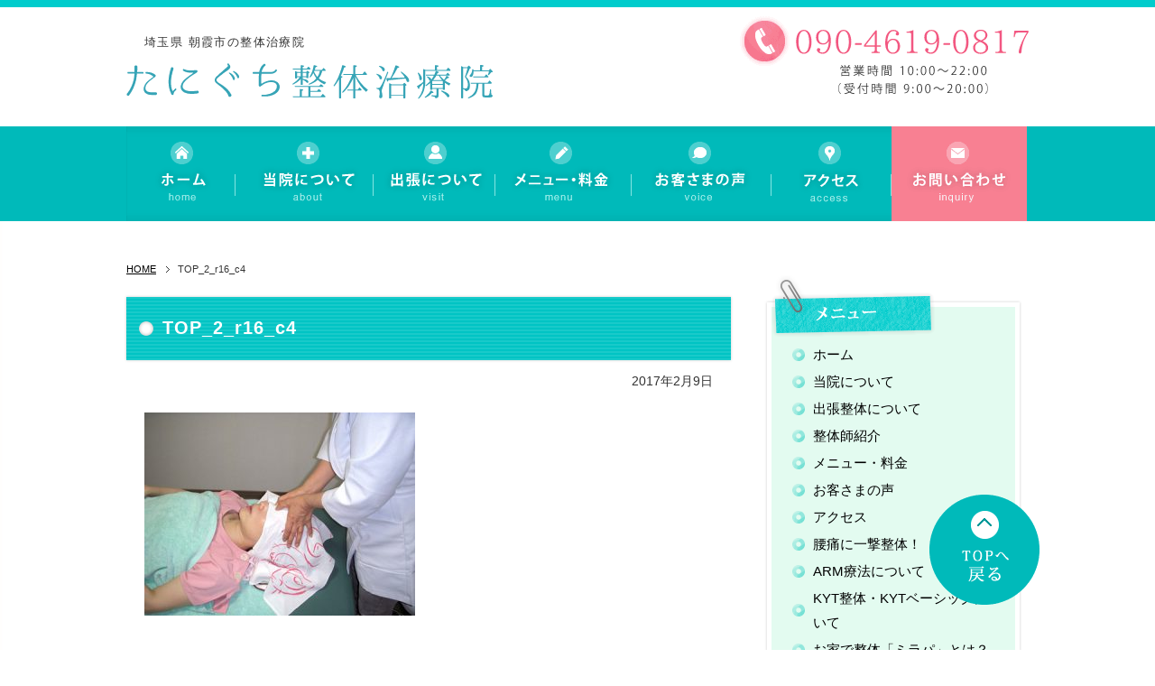

--- FILE ---
content_type: text/html; charset=UTF-8
request_url: https://iyashirochi-seitai.com/toppage.html/attachment/top_2_r16_c4
body_size: 11264
content:
<!DOCTYPE html PUBLIC "-//W3C//DTD XHTML 1.0 Transitional//EN" "http://www.w3.org/TR/xhtml1/DTD/xhtml1-transitional.dtd">
<html xmlns="http://www.w3.org/1999/xhtml" dir="ltr" xml:lang="ja" lang="ja" xmlns:og="http://ogp.me/ns#" xmlns:fb="http://www.facebook.com/2008/fbml" itemscope="itemscope" itemtype="http://schema.org/Article">
<head>
<!-- Google tag (gtag.js) -->
<script async src="https://www.googletagmanager.com/gtag/js?id=AW-957082526"></script>
<script>
  window.dataLayer = window.dataLayer || [];
  function gtag(){dataLayer.push(arguments);}
  gtag('js', new Date());

  gtag('config', 'AW-957082526');
</script>
<meta name="facebook-domain-verification" content="czbgsmrc8ese792byxtx8np57k8nmo" />
<meta http-equiv="Content-Type" content="text/html; charset=UTF-8" />

<meta name="viewport" content="width=device-width, initial-scale=1.0" />
<meta http-equiv="Content-Style-Type" content="text/css" />
<meta http-equiv="Content-Script-Type" content="text/javascript" />
<!--[if IE]><meta http-equiv="imagetoolbar" content="no" /><![endif]-->
<link rel="stylesheet" href="https://iyashirochi-seitai.com/wp-content/themes/keni/common.css" type="text/css" media="all" />
<link rel="stylesheet" href="https://iyashirochi-seitai.com/wp-content/themes/keni/layout.css" type="text/css" media="all" />
<link rel="stylesheet" href="https://iyashirochi-seitai.com/wp-content/themes/keni/design.css" type="text/css" media="all" />
<link rel="stylesheet" href="https://iyashirochi-seitai.com/wp-content/themes/keni/js/swiper/swiper.css" type="text/css" media="all" />
<link rel="stylesheet" href="https://iyashirochi-seitai.com/wp-content/themes/keni/style-common.css" type="text/css" media="all" />
<link rel="stylesheet" href="https://iyashirochi-seitai.com/wp-content/themes/keni/style-custom.css" type="text/css" media="all" />
<link rel="stylesheet" href="https://iyashirochi-seitai.com/wp-content/themes/keni/icomoon/style.css" type="text/css" media="all" />
<link href="https://use.fontawesome.com/releases/v5.6.1/css/all.css" rel="stylesheet">

<link rel="stylesheet" href="https://iyashirochi-seitai.com/wp-content/themes/keni/mobile.css" type="text/css" media="all" />
<link rel="stylesheet" href="https://iyashirochi-seitai.com/wp-content/themes/keni/mobile_layout.css" type="text/css" media="all" />
<link rel="stylesheet" href="https://iyashirochi-seitai.com/wp-content/themes/keni/advanced.css" type="text/css" media="all" />
<!--link rel="shortcut icon" type="image/x-icon" href="https://iyashirochi-seitai.com/wp-content/themes/keni/favicon.ico" /-->
<link rel="apple-touch-icon" href="https://iyashirochi-seitai.com/wp-content/themes/keni/images/home-icon.png" />
<link rel="alternate" type="application/atom+xml" title="たにぐち整体治療院（朝霞市三原） Atom Feed" href="https://iyashirochi-seitai.com/feed/atom" />

<script async  type="text/javascript" src="https://iyashirochi-seitai.com/wp-content/themes/keni/js/setup.js"></script>
	
<script type="text/javascript">
$(function() {
    var topBtn = $('#scrollUp');    
    topBtn.hide();
    //スクロールが100に達したらボタン表示
    $(window).scroll(function () {
        if ($(this).scrollTop() > 100) {
            topBtn.fadeIn();
        } else {
            topBtn.fadeOut();
        }
    });
    //スクロールしてトップ
    topBtn.click(function () {
        $('body,html').animate({
            scrollTop: 0
        }, 500);
        return false;
    });
});
</script>
<script>
	$(document).ready(function(){
    $(function(){
    	var device = navigator.userAgent;
    	if((device.indexOf('iPhone') > 0 && device.indexOf('iPad') == -1) || device.indexOf('iPod') > 0 || device.indexOf('Android') > 0){
	$(".telnum").wrap('<a href="tel:09046190817"></a>');
    	}
    });
});
</script>
	<style>img:is([sizes="auto" i], [sizes^="auto," i]) { contain-intrinsic-size: 3000px 1500px }</style>
	
		<!-- All in One SEO 4.1.4.5 -->
		<title>TOP_2_r16_c4 | たにぐち整体治療院（朝霞市三原）</title>
		<meta name="robots" content="max-image-preview:large" />
		<meta property="og:locale" content="ja_JP" />
		<meta property="og:site_name" content="たにぐち整体治療院（朝霞市三原）" />
		<meta property="og:type" content="article" />
		<meta property="og:title" content="TOP_2_r16_c4 | たにぐち整体治療院（朝霞市三原）" />
		<meta property="article:published_time" content="2017-02-09T12:16:01+00:00" />
		<meta property="article:modified_time" content="2017-02-09T12:16:01+00:00" />
		<meta name="twitter:card" content="summary" />
		<meta name="twitter:domain" content="iyashirochi-seitai.com" />
		<meta name="twitter:title" content="TOP_2_r16_c4 | たにぐち整体治療院（朝霞市三原）" />
		<meta name="google" content="nositelinkssearchbox" />
		<script type="application/ld+json" class="aioseo-schema">
			{"@context":"https:\/\/schema.org","@graph":[{"@type":"WebSite","@id":"https:\/\/iyashirochi-seitai.com\/#website","url":"https:\/\/iyashirochi-seitai.com\/","name":"\u305f\u306b\u3050\u3061\u6574\u4f53\u6cbb\u7642\u9662\uff08\u671d\u971e\u5e02\u4e09\u539f\uff09","inLanguage":"ja","publisher":{"@id":"https:\/\/iyashirochi-seitai.com\/#organization"}},{"@type":"Organization","@id":"https:\/\/iyashirochi-seitai.com\/#organization","name":"\u305f\u306b\u3050\u3061\u6574\u4f53\u6cbb\u7642\u9662\uff08\u671d\u971e\u5e02\u4e09\u539f\uff09","url":"https:\/\/iyashirochi-seitai.com\/"},{"@type":"BreadcrumbList","@id":"https:\/\/iyashirochi-seitai.com\/toppage.html\/attachment\/top_2_r16_c4#breadcrumblist","itemListElement":[{"@type":"ListItem","@id":"https:\/\/iyashirochi-seitai.com\/#listItem","position":1,"item":{"@type":"WebPage","@id":"https:\/\/iyashirochi-seitai.com\/","name":"\u30db\u30fc\u30e0","url":"https:\/\/iyashirochi-seitai.com\/"},"nextItem":"https:\/\/iyashirochi-seitai.com\/toppage.html\/attachment\/top_2_r16_c4#listItem"},{"@type":"ListItem","@id":"https:\/\/iyashirochi-seitai.com\/toppage.html\/attachment\/top_2_r16_c4#listItem","position":2,"item":{"@type":"WebPage","@id":"https:\/\/iyashirochi-seitai.com\/toppage.html\/attachment\/top_2_r16_c4","name":"TOP_2_r16_c4","url":"https:\/\/iyashirochi-seitai.com\/toppage.html\/attachment\/top_2_r16_c4"},"previousItem":"https:\/\/iyashirochi-seitai.com\/#listItem"}]},{"@type":"Person","@id":"https:\/\/iyashirochi-seitai.com\/author\/iyashirochi#author","url":"https:\/\/iyashirochi-seitai.com\/author\/iyashirochi","name":"iyashirochi","image":{"@type":"ImageObject","@id":"https:\/\/iyashirochi-seitai.com\/toppage.html\/attachment\/top_2_r16_c4#authorImage","url":"https:\/\/secure.gravatar.com\/avatar\/5df81a585640cb56e999dc779f3f0df0?s=96&d=mm&r=g","width":96,"height":96,"caption":"iyashirochi"}},{"@type":"ItemPage","@id":"https:\/\/iyashirochi-seitai.com\/toppage.html\/attachment\/top_2_r16_c4#itempage","url":"https:\/\/iyashirochi-seitai.com\/toppage.html\/attachment\/top_2_r16_c4","name":"TOP_2_r16_c4 | \u305f\u306b\u3050\u3061\u6574\u4f53\u6cbb\u7642\u9662\uff08\u671d\u971e\u5e02\u4e09\u539f\uff09","inLanguage":"ja","isPartOf":{"@id":"https:\/\/iyashirochi-seitai.com\/#website"},"breadcrumb":{"@id":"https:\/\/iyashirochi-seitai.com\/toppage.html\/attachment\/top_2_r16_c4#breadcrumblist"},"author":"https:\/\/iyashirochi-seitai.com\/author\/iyashirochi#author","creator":"https:\/\/iyashirochi-seitai.com\/author\/iyashirochi#author","datePublished":"2017-02-09T12:16:01+09:00","dateModified":"2017-02-09T12:16:01+09:00"}]}
		</script>
		<script type="text/javascript" >
			window.ga=window.ga||function(){(ga.q=ga.q||[]).push(arguments)};ga.l=+new Date;
			ga('create', "UA-15521903-1", 'auto');
			ga('send', 'pageview');
		</script>
		<script async src="https://www.google-analytics.com/analytics.js"></script>
		<!-- All in One SEO -->

<link rel="alternate" type="application/rss+xml" title="たにぐち整体治療院（朝霞市三原） &raquo; フィード" href="https://iyashirochi-seitai.com/feed" />
<link rel="alternate" type="application/rss+xml" title="たにぐち整体治療院（朝霞市三原） &raquo; コメントフィード" href="https://iyashirochi-seitai.com/comments/feed" />
<link rel="alternate" type="application/rss+xml" title="たにぐち整体治療院（朝霞市三原） &raquo; TOP_2_r16_c4 のコメントのフィード" href="https://iyashirochi-seitai.com/toppage.html/attachment/top_2_r16_c4/feed" />
<script type="text/javascript">
/* <![CDATA[ */
window._wpemojiSettings = {"baseUrl":"https:\/\/s.w.org\/images\/core\/emoji\/15.0.3\/72x72\/","ext":".png","svgUrl":"https:\/\/s.w.org\/images\/core\/emoji\/15.0.3\/svg\/","svgExt":".svg","source":{"concatemoji":"https:\/\/iyashirochi-seitai.com\/wp-includes\/js\/wp-emoji-release.min.js?ver=6.7.4"}};
/*! This file is auto-generated */
!function(i,n){var o,s,e;function c(e){try{var t={supportTests:e,timestamp:(new Date).valueOf()};sessionStorage.setItem(o,JSON.stringify(t))}catch(e){}}function p(e,t,n){e.clearRect(0,0,e.canvas.width,e.canvas.height),e.fillText(t,0,0);var t=new Uint32Array(e.getImageData(0,0,e.canvas.width,e.canvas.height).data),r=(e.clearRect(0,0,e.canvas.width,e.canvas.height),e.fillText(n,0,0),new Uint32Array(e.getImageData(0,0,e.canvas.width,e.canvas.height).data));return t.every(function(e,t){return e===r[t]})}function u(e,t,n){switch(t){case"flag":return n(e,"\ud83c\udff3\ufe0f\u200d\u26a7\ufe0f","\ud83c\udff3\ufe0f\u200b\u26a7\ufe0f")?!1:!n(e,"\ud83c\uddfa\ud83c\uddf3","\ud83c\uddfa\u200b\ud83c\uddf3")&&!n(e,"\ud83c\udff4\udb40\udc67\udb40\udc62\udb40\udc65\udb40\udc6e\udb40\udc67\udb40\udc7f","\ud83c\udff4\u200b\udb40\udc67\u200b\udb40\udc62\u200b\udb40\udc65\u200b\udb40\udc6e\u200b\udb40\udc67\u200b\udb40\udc7f");case"emoji":return!n(e,"\ud83d\udc26\u200d\u2b1b","\ud83d\udc26\u200b\u2b1b")}return!1}function f(e,t,n){var r="undefined"!=typeof WorkerGlobalScope&&self instanceof WorkerGlobalScope?new OffscreenCanvas(300,150):i.createElement("canvas"),a=r.getContext("2d",{willReadFrequently:!0}),o=(a.textBaseline="top",a.font="600 32px Arial",{});return e.forEach(function(e){o[e]=t(a,e,n)}),o}function t(e){var t=i.createElement("script");t.src=e,t.defer=!0,i.head.appendChild(t)}"undefined"!=typeof Promise&&(o="wpEmojiSettingsSupports",s=["flag","emoji"],n.supports={everything:!0,everythingExceptFlag:!0},e=new Promise(function(e){i.addEventListener("DOMContentLoaded",e,{once:!0})}),new Promise(function(t){var n=function(){try{var e=JSON.parse(sessionStorage.getItem(o));if("object"==typeof e&&"number"==typeof e.timestamp&&(new Date).valueOf()<e.timestamp+604800&&"object"==typeof e.supportTests)return e.supportTests}catch(e){}return null}();if(!n){if("undefined"!=typeof Worker&&"undefined"!=typeof OffscreenCanvas&&"undefined"!=typeof URL&&URL.createObjectURL&&"undefined"!=typeof Blob)try{var e="postMessage("+f.toString()+"("+[JSON.stringify(s),u.toString(),p.toString()].join(",")+"));",r=new Blob([e],{type:"text/javascript"}),a=new Worker(URL.createObjectURL(r),{name:"wpTestEmojiSupports"});return void(a.onmessage=function(e){c(n=e.data),a.terminate(),t(n)})}catch(e){}c(n=f(s,u,p))}t(n)}).then(function(e){for(var t in e)n.supports[t]=e[t],n.supports.everything=n.supports.everything&&n.supports[t],"flag"!==t&&(n.supports.everythingExceptFlag=n.supports.everythingExceptFlag&&n.supports[t]);n.supports.everythingExceptFlag=n.supports.everythingExceptFlag&&!n.supports.flag,n.DOMReady=!1,n.readyCallback=function(){n.DOMReady=!0}}).then(function(){return e}).then(function(){var e;n.supports.everything||(n.readyCallback(),(e=n.source||{}).concatemoji?t(e.concatemoji):e.wpemoji&&e.twemoji&&(t(e.twemoji),t(e.wpemoji)))}))}((window,document),window._wpemojiSettings);
/* ]]> */
</script>
<style id='wp-emoji-styles-inline-css' type='text/css'>

	img.wp-smiley, img.emoji {
		display: inline !important;
		border: none !important;
		box-shadow: none !important;
		height: 1em !important;
		width: 1em !important;
		margin: 0 0.07em !important;
		vertical-align: -0.1em !important;
		background: none !important;
		padding: 0 !important;
	}
</style>
<link rel='stylesheet' id='wp-block-library-css' href='https://iyashirochi-seitai.com/wp-includes/css/dist/block-library/style.min.css?ver=6.7.4' type='text/css' media='all' />
<style id='classic-theme-styles-inline-css' type='text/css'>
/*! This file is auto-generated */
.wp-block-button__link{color:#fff;background-color:#32373c;border-radius:9999px;box-shadow:none;text-decoration:none;padding:calc(.667em + 2px) calc(1.333em + 2px);font-size:1.125em}.wp-block-file__button{background:#32373c;color:#fff;text-decoration:none}
</style>
<style id='global-styles-inline-css' type='text/css'>
:root{--wp--preset--aspect-ratio--square: 1;--wp--preset--aspect-ratio--4-3: 4/3;--wp--preset--aspect-ratio--3-4: 3/4;--wp--preset--aspect-ratio--3-2: 3/2;--wp--preset--aspect-ratio--2-3: 2/3;--wp--preset--aspect-ratio--16-9: 16/9;--wp--preset--aspect-ratio--9-16: 9/16;--wp--preset--color--black: #000000;--wp--preset--color--cyan-bluish-gray: #abb8c3;--wp--preset--color--white: #ffffff;--wp--preset--color--pale-pink: #f78da7;--wp--preset--color--vivid-red: #cf2e2e;--wp--preset--color--luminous-vivid-orange: #ff6900;--wp--preset--color--luminous-vivid-amber: #fcb900;--wp--preset--color--light-green-cyan: #7bdcb5;--wp--preset--color--vivid-green-cyan: #00d084;--wp--preset--color--pale-cyan-blue: #8ed1fc;--wp--preset--color--vivid-cyan-blue: #0693e3;--wp--preset--color--vivid-purple: #9b51e0;--wp--preset--gradient--vivid-cyan-blue-to-vivid-purple: linear-gradient(135deg,rgba(6,147,227,1) 0%,rgb(155,81,224) 100%);--wp--preset--gradient--light-green-cyan-to-vivid-green-cyan: linear-gradient(135deg,rgb(122,220,180) 0%,rgb(0,208,130) 100%);--wp--preset--gradient--luminous-vivid-amber-to-luminous-vivid-orange: linear-gradient(135deg,rgba(252,185,0,1) 0%,rgba(255,105,0,1) 100%);--wp--preset--gradient--luminous-vivid-orange-to-vivid-red: linear-gradient(135deg,rgba(255,105,0,1) 0%,rgb(207,46,46) 100%);--wp--preset--gradient--very-light-gray-to-cyan-bluish-gray: linear-gradient(135deg,rgb(238,238,238) 0%,rgb(169,184,195) 100%);--wp--preset--gradient--cool-to-warm-spectrum: linear-gradient(135deg,rgb(74,234,220) 0%,rgb(151,120,209) 20%,rgb(207,42,186) 40%,rgb(238,44,130) 60%,rgb(251,105,98) 80%,rgb(254,248,76) 100%);--wp--preset--gradient--blush-light-purple: linear-gradient(135deg,rgb(255,206,236) 0%,rgb(152,150,240) 100%);--wp--preset--gradient--blush-bordeaux: linear-gradient(135deg,rgb(254,205,165) 0%,rgb(254,45,45) 50%,rgb(107,0,62) 100%);--wp--preset--gradient--luminous-dusk: linear-gradient(135deg,rgb(255,203,112) 0%,rgb(199,81,192) 50%,rgb(65,88,208) 100%);--wp--preset--gradient--pale-ocean: linear-gradient(135deg,rgb(255,245,203) 0%,rgb(182,227,212) 50%,rgb(51,167,181) 100%);--wp--preset--gradient--electric-grass: linear-gradient(135deg,rgb(202,248,128) 0%,rgb(113,206,126) 100%);--wp--preset--gradient--midnight: linear-gradient(135deg,rgb(2,3,129) 0%,rgb(40,116,252) 100%);--wp--preset--font-size--small: 13px;--wp--preset--font-size--medium: 20px;--wp--preset--font-size--large: 36px;--wp--preset--font-size--x-large: 42px;--wp--preset--spacing--20: 0.44rem;--wp--preset--spacing--30: 0.67rem;--wp--preset--spacing--40: 1rem;--wp--preset--spacing--50: 1.5rem;--wp--preset--spacing--60: 2.25rem;--wp--preset--spacing--70: 3.38rem;--wp--preset--spacing--80: 5.06rem;--wp--preset--shadow--natural: 6px 6px 9px rgba(0, 0, 0, 0.2);--wp--preset--shadow--deep: 12px 12px 50px rgba(0, 0, 0, 0.4);--wp--preset--shadow--sharp: 6px 6px 0px rgba(0, 0, 0, 0.2);--wp--preset--shadow--outlined: 6px 6px 0px -3px rgba(255, 255, 255, 1), 6px 6px rgba(0, 0, 0, 1);--wp--preset--shadow--crisp: 6px 6px 0px rgba(0, 0, 0, 1);}:where(.is-layout-flex){gap: 0.5em;}:where(.is-layout-grid){gap: 0.5em;}body .is-layout-flex{display: flex;}.is-layout-flex{flex-wrap: wrap;align-items: center;}.is-layout-flex > :is(*, div){margin: 0;}body .is-layout-grid{display: grid;}.is-layout-grid > :is(*, div){margin: 0;}:where(.wp-block-columns.is-layout-flex){gap: 2em;}:where(.wp-block-columns.is-layout-grid){gap: 2em;}:where(.wp-block-post-template.is-layout-flex){gap: 1.25em;}:where(.wp-block-post-template.is-layout-grid){gap: 1.25em;}.has-black-color{color: var(--wp--preset--color--black) !important;}.has-cyan-bluish-gray-color{color: var(--wp--preset--color--cyan-bluish-gray) !important;}.has-white-color{color: var(--wp--preset--color--white) !important;}.has-pale-pink-color{color: var(--wp--preset--color--pale-pink) !important;}.has-vivid-red-color{color: var(--wp--preset--color--vivid-red) !important;}.has-luminous-vivid-orange-color{color: var(--wp--preset--color--luminous-vivid-orange) !important;}.has-luminous-vivid-amber-color{color: var(--wp--preset--color--luminous-vivid-amber) !important;}.has-light-green-cyan-color{color: var(--wp--preset--color--light-green-cyan) !important;}.has-vivid-green-cyan-color{color: var(--wp--preset--color--vivid-green-cyan) !important;}.has-pale-cyan-blue-color{color: var(--wp--preset--color--pale-cyan-blue) !important;}.has-vivid-cyan-blue-color{color: var(--wp--preset--color--vivid-cyan-blue) !important;}.has-vivid-purple-color{color: var(--wp--preset--color--vivid-purple) !important;}.has-black-background-color{background-color: var(--wp--preset--color--black) !important;}.has-cyan-bluish-gray-background-color{background-color: var(--wp--preset--color--cyan-bluish-gray) !important;}.has-white-background-color{background-color: var(--wp--preset--color--white) !important;}.has-pale-pink-background-color{background-color: var(--wp--preset--color--pale-pink) !important;}.has-vivid-red-background-color{background-color: var(--wp--preset--color--vivid-red) !important;}.has-luminous-vivid-orange-background-color{background-color: var(--wp--preset--color--luminous-vivid-orange) !important;}.has-luminous-vivid-amber-background-color{background-color: var(--wp--preset--color--luminous-vivid-amber) !important;}.has-light-green-cyan-background-color{background-color: var(--wp--preset--color--light-green-cyan) !important;}.has-vivid-green-cyan-background-color{background-color: var(--wp--preset--color--vivid-green-cyan) !important;}.has-pale-cyan-blue-background-color{background-color: var(--wp--preset--color--pale-cyan-blue) !important;}.has-vivid-cyan-blue-background-color{background-color: var(--wp--preset--color--vivid-cyan-blue) !important;}.has-vivid-purple-background-color{background-color: var(--wp--preset--color--vivid-purple) !important;}.has-black-border-color{border-color: var(--wp--preset--color--black) !important;}.has-cyan-bluish-gray-border-color{border-color: var(--wp--preset--color--cyan-bluish-gray) !important;}.has-white-border-color{border-color: var(--wp--preset--color--white) !important;}.has-pale-pink-border-color{border-color: var(--wp--preset--color--pale-pink) !important;}.has-vivid-red-border-color{border-color: var(--wp--preset--color--vivid-red) !important;}.has-luminous-vivid-orange-border-color{border-color: var(--wp--preset--color--luminous-vivid-orange) !important;}.has-luminous-vivid-amber-border-color{border-color: var(--wp--preset--color--luminous-vivid-amber) !important;}.has-light-green-cyan-border-color{border-color: var(--wp--preset--color--light-green-cyan) !important;}.has-vivid-green-cyan-border-color{border-color: var(--wp--preset--color--vivid-green-cyan) !important;}.has-pale-cyan-blue-border-color{border-color: var(--wp--preset--color--pale-cyan-blue) !important;}.has-vivid-cyan-blue-border-color{border-color: var(--wp--preset--color--vivid-cyan-blue) !important;}.has-vivid-purple-border-color{border-color: var(--wp--preset--color--vivid-purple) !important;}.has-vivid-cyan-blue-to-vivid-purple-gradient-background{background: var(--wp--preset--gradient--vivid-cyan-blue-to-vivid-purple) !important;}.has-light-green-cyan-to-vivid-green-cyan-gradient-background{background: var(--wp--preset--gradient--light-green-cyan-to-vivid-green-cyan) !important;}.has-luminous-vivid-amber-to-luminous-vivid-orange-gradient-background{background: var(--wp--preset--gradient--luminous-vivid-amber-to-luminous-vivid-orange) !important;}.has-luminous-vivid-orange-to-vivid-red-gradient-background{background: var(--wp--preset--gradient--luminous-vivid-orange-to-vivid-red) !important;}.has-very-light-gray-to-cyan-bluish-gray-gradient-background{background: var(--wp--preset--gradient--very-light-gray-to-cyan-bluish-gray) !important;}.has-cool-to-warm-spectrum-gradient-background{background: var(--wp--preset--gradient--cool-to-warm-spectrum) !important;}.has-blush-light-purple-gradient-background{background: var(--wp--preset--gradient--blush-light-purple) !important;}.has-blush-bordeaux-gradient-background{background: var(--wp--preset--gradient--blush-bordeaux) !important;}.has-luminous-dusk-gradient-background{background: var(--wp--preset--gradient--luminous-dusk) !important;}.has-pale-ocean-gradient-background{background: var(--wp--preset--gradient--pale-ocean) !important;}.has-electric-grass-gradient-background{background: var(--wp--preset--gradient--electric-grass) !important;}.has-midnight-gradient-background{background: var(--wp--preset--gradient--midnight) !important;}.has-small-font-size{font-size: var(--wp--preset--font-size--small) !important;}.has-medium-font-size{font-size: var(--wp--preset--font-size--medium) !important;}.has-large-font-size{font-size: var(--wp--preset--font-size--large) !important;}.has-x-large-font-size{font-size: var(--wp--preset--font-size--x-large) !important;}
:where(.wp-block-post-template.is-layout-flex){gap: 1.25em;}:where(.wp-block-post-template.is-layout-grid){gap: 1.25em;}
:where(.wp-block-columns.is-layout-flex){gap: 2em;}:where(.wp-block-columns.is-layout-grid){gap: 2em;}
:root :where(.wp-block-pullquote){font-size: 1.5em;line-height: 1.6;}
</style>
<link rel='stylesheet' id='toc-screen-css' href='https://iyashirochi-seitai.com/wp-content/plugins/table-of-contents-plus/screen.min.css?ver=2106' type='text/css' media='all' />
<script type="text/javascript" src="https://iyashirochi-seitai.com/wp-includes/js/jquery/jquery.min.js?ver=3.7.1" id="jquery-core-js"></script>
<script type="text/javascript" src="https://iyashirochi-seitai.com/wp-includes/js/jquery/jquery-migrate.min.js?ver=3.4.1" id="jquery-migrate-js"></script>
<link rel="https://api.w.org/" href="https://iyashirochi-seitai.com/wp-json/" /><link rel="alternate" title="JSON" type="application/json" href="https://iyashirochi-seitai.com/wp-json/wp/v2/media/175" /><link rel="EditURI" type="application/rsd+xml" title="RSD" href="https://iyashirochi-seitai.com/xmlrpc.php?rsd" />
<meta name="generator" content="WordPress 6.7.4" />
<link rel='shortlink' href='https://iyashirochi-seitai.com/?p=175' />
<link rel="alternate" title="oEmbed (JSON)" type="application/json+oembed" href="https://iyashirochi-seitai.com/wp-json/oembed/1.0/embed?url=https%3A%2F%2Fiyashirochi-seitai.com%2Ftoppage.html%2Fattachment%2Ftop_2_r16_c4" />
<link rel="alternate" title="oEmbed (XML)" type="text/xml+oembed" href="https://iyashirochi-seitai.com/wp-json/oembed/1.0/embed?url=https%3A%2F%2Fiyashirochi-seitai.com%2Ftoppage.html%2Fattachment%2Ftop_2_r16_c4&#038;format=xml" />
<link rel="icon" href="https://iyashirochi-seitai.com/wp-content/uploads/2023/01/cropped-ファビコン-32x32.jpg" sizes="32x32" />
<link rel="icon" href="https://iyashirochi-seitai.com/wp-content/uploads/2023/01/cropped-ファビコン-192x192.jpg" sizes="192x192" />
<link rel="apple-touch-icon" href="https://iyashirochi-seitai.com/wp-content/uploads/2023/01/cropped-ファビコン-180x180.jpg" />
<meta name="msapplication-TileImage" content="https://iyashirochi-seitai.com/wp-content/uploads/2023/01/cropped-ファビコン-270x270.jpg" />

<div id="fb-root"></div>
</head>

<body onload="setup();" class="attachment attachment-template-default single single-attachment postid-175 attachmentid-175 attachment-jpeg col2">
<script async src="https://s.yimg.jp/images/listing/tool/cv/ytag.js"></script>
<script>
window.yjDataLayer = window.yjDataLayer || [];
function ytag() { yjDataLayer.push(arguments); }
ytag({
  "type":"yjad_retargeting",
  "config":{
    "yahoo_retargeting_id": "R45JIX308G",
    "yahoo_retargeting_label": "",
    "yahoo_retargeting_page_type": "",
    "yahoo_retargeting_items":[
      {item_id: '', category_id: '', price: '', quantity: ''}
    ]
  }
});
</script>
<div id="WRAP">
<!--▼ヘッダー-->
<header>

<div id="header">
    <div id="TOP">
        <div class="sp_tel text-center sp">
        	<img src="https://iyashirochi-seitai.com/wp-content/themes/keni/images/common/sp_tel.png" class="telnum" alt="">
        </div>
       <div class="flex_box">
        <div id="logo" title="TOP_2_r16_c4">
	 
       <p class="pc">埼玉県 朝霞市の整体治療院</p>
        <a href="https://iyashirochi-seitai.com" title="TOP_2_r16_c4 │ たにぐち整体治療院（朝霞市三原）" ><span class="pc"><h1>TOP_2_r16_c4 │ たにぐち整体治療院（朝霞市三原）</h1></span><img src="https://iyashirochi-seitai.com/wp-content/themes/keni/images/sp_logo.jpg" class="sp" alt="TOP_2_r16_c4 │ たにぐち整体治療院（朝霞市三原）"></a>
        </div>
        <div class="tel">
        	<img src="https://iyashirochi-seitai.com/wp-content/themes/keni/images/common/top_tel.png" class="pc telnum" alt="" >
        </div>
        </div>
        <div class="clearfix"></div>
    </div>
</div>
</header>
<!--▲ヘッダー-->


<!--▼グローバルナビ-->
<div id="global-nav">
    <dl id="global-nav-in">
    <dt class="btn-gnav"><i class="fa fa-bars" aria-hidden="true"></i>メニュー（タッチすると開きます）</dt>
    <dd class="menu-wrap">
    <ul id="menu" class="menu">
    <li id="menu-item-241" class="first menu-item menu-item-type-custom menu-item-object-custom menu-item-home menu-item-241"><a href="https://iyashirochi-seitai.com/">ホーム</a></li>
<li id="menu-item-634" class="menu-item menu-item-type-post_type menu-item-object-page menu-item-634"><a href="https://iyashirochi-seitai.com/hajimetenokatahe2010.html">当院について</a></li>
<li id="menu-item-620" class="menu-item menu-item-type-post_type menu-item-object-page menu-item-620"><a href="https://iyashirochi-seitai.com/visit.html">出張整体について</a></li>
<li id="menu-item-156" class="menu-item menu-item-type-post_type menu-item-object-page menu-item-156"><a href="https://iyashirochi-seitai.com/menuryoukin2010.html">メニュー・料金</a></li>
<li id="menu-item-155" class="menu-item menu-item-type-post_type menu-item-object-page menu-item-155"><a href="https://iyashirochi-seitai.com/okyakusamanokoe2010.html">お客さまの声</a></li>
<li id="menu-item-154" class="menu-item menu-item-type-post_type menu-item-object-page menu-item-154"><a href="https://iyashirochi-seitai.com/access.html">アクセス</a></li>
<li id="menu-item-153" class="menu-item menu-item-type-post_type menu-item-object-page menu-item-153"><a href="https://iyashirochi-seitai.com/otoiawase2010.html">ご予約・お問い合わせ</a></li>
    </ul>
    </dd>
    </dl>
</div>
<!--▲グローバルナビ-->

<div id="MAIN">
<div id="MAIN-PAD">
<div id="main-and-sub">
<div id="CONTENTS">
<!--▼パン屑ナビ-->
<div id="breadcrumbs">
<ol>
<li class="first" itemscope="itemscope" itemtype="http://data-vocabulary.org/Breadcrumb"><a href="https://iyashirochi-seitai.com" itemprop="url"><span itemprop="title">HOME</span></a></li>
<li><span>TOP_2_r16_c4</span></li>
</ol>
</div>
<!--▲パン屑ナビ-->


<!--▽メイン＆サブ-->

<!--▽メインコンテンツ-->
<div id="main-contents">



<div class="post">
<h2 class="post-title">TOP_2_r16_c4</h2>
<p class="post-meta"><span class="post-data">2017年2月9日</span> </p>

<div class="contents clearfix">

	<div class="article">
	<!--本文-->
	<p class="attachment"><a href='https://iyashirochi-seitai.com/wp-content/uploads/2017/02/TOP_2_r16_c4.jpg'><img fetchpriority="high" decoding="async" width="300" height="225" src="https://iyashirochi-seitai.com/wp-content/uploads/2017/02/TOP_2_r16_c4-300x225.jpg" class="attachment-medium size-medium" alt="" srcset="https://iyashirochi-seitai.com/wp-content/uploads/2017/02/TOP_2_r16_c4-300x225.jpg 300w, https://iyashirochi-seitai.com/wp-content/uploads/2017/02/TOP_2_r16_c4.jpg 450w" sizes="(max-width: 300px) 100vw, 300px" /></a></p>
<h3>整体のご予約・お問い合わせは、お電話・ネット・LINEから今すぐ</h3>
<div class="top_read_img">
<p><img loading="lazy" decoding="async" class="alignnone size-full wp-image-206" src="https://iyashirochi-seitai.com/wp-content/uploads/2017/02/tel_r3_c1.png" alt="" width="677" height="291" srcset="https://iyashirochi-seitai.com/wp-content/uploads/2017/02/tel_r3_c1.png 677w, https://iyashirochi-seitai.com/wp-content/uploads/2017/02/tel_r3_c1-300x129.png 300w" sizes="auto, (max-width: 677px) 100vw, 677px" /></p>
<div class="top_tels"><img loading="lazy" decoding="async" class="telnum" src="https://iyashirochi-seitai.com/wp-content/uploads/2017/02/tel_r1_c3.png" alt="" width="363" height="73" /></div>
<div class="top_contact_btn"><a href="https://iyashirochi-seitai.com/otoiawase2010.html"><img loading="lazy" decoding="async" class="alignnone size-full wp-image-204" src="https://iyashirochi-seitai.com/wp-content/uploads/2017/02/tel_r4_c4.png" alt="" width="253" height="73" /></a></div>
</div>
<div class="center"><a href="https://line.me/R/ti/p/%40wkn1584w"><img loading="lazy" decoding="async" class="alignnone size-full wp-image-674" src="https://iyashirochi-seitai.com/wp-content/uploads/2017/02/img_line.jpg" alt="" width="615" height="264" srcset="https://iyashirochi-seitai.com/wp-content/uploads/2017/02/img_line.jpg 615w, https://iyashirochi-seitai.com/wp-content/uploads/2017/02/img_line-300x129.jpg 300w" sizes="auto, (max-width: 615px) 100vw, 615px" /></a></div>

	
	<!--/本文-->
	</div>
	<!--/article-->
	<div class="share">
    <ul>
<!--Facebookボタン-->
<li class="facebook"><a href="http://www.facebook.com/sharer.php?src=bm&u=https%3A%2F%2Fiyashirochi-seitai.com%2Ftoppage.html%2Fattachment%2Ftop_2_r16_c4&t=TOP_2_r16_c4｜たにぐち整体治療院（朝霞市三原）"  onclick="javascript:window.open(this.href, '', 'menubar=no,toolbar=no,resizable=yes,scrollbars=yes,height=300,width=600');return false;">
        <span class="icon-facebook"></span> facebook </a>
</li>
<!--ツイートボタン-->
<li class="tweet"><a href="http://twitter.com/intent/tweet?url=https%3A%2F%2Fiyashirochi-seitai.com%2Ftoppage.html%2Fattachment%2Ftop_2_r16_c4&text=TOP_2_r16_c4｜たにぐち整体治療院（朝霞市三原）&tw_p=tweetbutton" onclick="javascript:window.open(this.href, '', 'menubar=no,toolbar=no,resizable=yes,scrollbars=yes,height=300,width=600');return false;">
        <span class="icon-twitter"></span> tweet </a>
</li>
<!--はてなボタン--> 
<li class="hatena"><a href="http://b.hatena.ne.jp/add?mode=confirm&url=https%3A%2F%2Fiyashirochi-seitai.com%2Ftoppage.html%2Fattachment%2Ftop_2_r16_c4"  onclick="javascript:window.open(this.href, '', 'menubar=no,toolbar=no,resizable=yes,scrollbars=yes,height=400,width=510');return false;"><span class="icon-hatena"></span> はてブ </a>
</li>
<!--LINEボタン-->   
<li class="line">
<a href="http://line.me/R/msg/text/?TOP_2_r16_c4｜たにぐち整体治療院（朝霞市三原）%0Ahttps%3A%2F%2Fiyashirochi-seitai.com%2Ftoppage.html%2Fattachment%2Ftop_2_r16_c4"><span class="icon-line"></span> LINE</a>
</li>     
</ul>
</div>
	 <div class="paging mt90">

</div>

	
</div>

</div>
<!--/post-->






</div>


<!-- SNSend -->



</div>

<!--▼フッター-->
<!--▽サブコンテンツ-->
</div>

<div id="sidebar">
	<div id="sub-contents" class="sub-column">
	<div class="sub-contents-btn"><i class="fa fa-bars" aria-hidden="true"></i>サブメニュー（タッチすると開きます）</div>
	<div id="sub-contents-in">
<div id="nav_menu-2" class="contents widget-conts widget_nav_menu"><h3>メニュー</h3><div class="menu-side_nav-container"><ul id="menu-side_nav" class="menu"><li id="menu-item-623" class="menu-item menu-item-type-post_type menu-item-object-page menu-item-home menu-item-623"><a href="https://iyashirochi-seitai.com/">ホーム</a></li>
<li id="menu-item-625" class="menu-item menu-item-type-post_type menu-item-object-page menu-item-625"><a href="https://iyashirochi-seitai.com/hajimetenokatahe2010.html">当院について</a></li>
<li id="menu-item-624" class="menu-item menu-item-type-post_type menu-item-object-page menu-item-624"><a href="https://iyashirochi-seitai.com/visit.html">出張整体について</a></li>
<li id="menu-item-626" class="menu-item menu-item-type-post_type menu-item-object-page menu-item-626"><a href="https://iyashirochi-seitai.com/profil2010.html">整体師紹介</a></li>
<li id="menu-item-627" class="menu-item menu-item-type-post_type menu-item-object-page menu-item-627"><a href="https://iyashirochi-seitai.com/menuryoukin2010.html">メニュー・料金</a></li>
<li id="menu-item-628" class="menu-item menu-item-type-post_type menu-item-object-page menu-item-628"><a href="https://iyashirochi-seitai.com/okyakusamanokoe2010.html">お客さまの声</a></li>
<li id="menu-item-629" class="menu-item menu-item-type-post_type menu-item-object-page menu-item-629"><a href="https://iyashirochi-seitai.com/access.html">アクセス</a></li>
<li id="menu-item-1636" class="menu-item menu-item-type-post_type menu-item-object-page menu-item-1636"><a href="https://iyashirochi-seitai.com/ichigeki-seitai.html">腰痛に一撃整体！</a></li>
<li id="menu-item-1246" class="menu-item menu-item-type-post_type menu-item-object-page menu-item-1246"><a href="https://iyashirochi-seitai.com/arm.html">ARM療法について</a></li>
<li id="menu-item-1488" class="menu-item menu-item-type-post_type menu-item-object-page menu-item-1488"><a href="https://iyashirochi-seitai.com/kyt-basic.html">KYT整体・KYTベーシックについて</a></li>
<li id="menu-item-1156" class="menu-item menu-item-type-post_type menu-item-object-page menu-item-1156"><a href="https://iyashirochi-seitai.com/mirapa.html">お家で整体「ミラパ」とは？</a></li>
<li id="menu-item-1756" class="menu-item menu-item-type-post_type menu-item-object-page menu-item-1756"><a href="https://iyashirochi-seitai.com/mirapasealwater.html">ミラパシール＆ミラパ水</a></li>
<li id="menu-item-2672" class="menu-item menu-item-type-post_type menu-item-object-page menu-item-2672"><a href="https://iyashirochi-seitai.com/personal-inner-bible.html">魂のカルテ｜本当の自分とつながる心の整体</a></li>
<li id="menu-item-630" class="menu-item menu-item-type-post_type menu-item-object-page menu-item-630"><a href="https://iyashirochi-seitai.com/otoiawase2010.html">ご予約・お問い合わせ</a></li>
</ul></div></div>
		<div id="recent-posts-2" class="contents widget-conts widget_recent_entries">
		<h3>ブログ「元気のレシピ」</h3>
		<ul>
											<li>
					<a href="https://iyashirochi-seitai.com/blog/frozen-shoulder/katakori-seitai-yukou.html">肩こりを根本から治したい方へ｜整体で改善できる理由と病院との違い</a>
									</li>
											<li>
					<a href="https://iyashirochi-seitai.com/blog/backache/sciatica-seitai-yukou.html">坐骨神経痛には、本当に【整体】が有効なの？</a>
									</li>
											<li>
					<a href="https://iyashirochi-seitai.com/blog/knowledge/seitai-seikotsuin-chigai.html">整骨院と整体院の違いとは？どちらに行くべき？</a>
									</li>
											<li>
					<a href="https://iyashirochi-seitai.com/milapa/water.html">ミラパシールを使って、ミラパ水を作ってみよう！</a>
									</li>
											<li>
					<a href="https://iyashirochi-seitai.com/milapa/seal.html">ミラパ　MIRACLE PERFECT</a>
									</li>
					</ul>

		</div><!--div id="SIDE" class="sub-column">
    <div id="sidebar-in">

        </div>
</div-->

</div>
</div>
</div>
<!--△サブコンテンツ-->

</div>
</div>
<br class="clear" />
</div>
<div id="mobileFootNav" class="clearfix">
	<p>ご予約・お問い合わせはコチラをタップ↓</p>
	<div class="ftNavBtn"><a href="https://iyashirochi-seitai.com/otoiawase2010.html" class="oraButton"><i class="fas fa-desktop btn_icon"></i><br />ネット</a></div>
   <div class="ftNavBtn"><a href="tel:09046190817" class="blueButton"><i class="fas fa-mobile-alt btn_icon"></i><br />お電話</a></div>
   <div class="ftNavBtn"><a href="https://line.me/R/ti/p/%40wkn1584w" target="_blank"class="grnButton"><i class="fab fa-line btn_icon"></i><br />LINE</a></div>
</div>
<div id="pagetop"><a href="#"><img src="https://iyashirochi-seitai.com/wp-content/themes/keni/images/common/pagetop.png" alt=""></a></div>
<!--▼フッター-->
<footer>
	<div id="footer-in">
		<div class="ft_logo">
			<a href="https://iyashirochi-seitai.com"><img src="https://iyashirochi-seitai.com/wp-content/themes/keni/images/flogo.png" alt="" class="pc">
			<img src="https://iyashirochi-seitai.com/wp-content/themes/keni/images/sp_logo.jpg" class="sp" alt=""></a>
		</div>
		
		<div class="sp_tel text-center sp">
			<a href="tel:090-4619-0817"><img class="telnum" src="https://iyashirochi-seitai.com/wp-content/themes/keni/images/common/sp_tel.png"  alt=""></a>
        </div>
		<div class="footer-menu">
		<div class="menu-footer_nav-container"><ul id="menu-footer_nav" class="menu"><li id="menu-item-40" class="menu-item menu-item-type-custom menu-item-object-custom menu-item-home menu-item-40"><a href="https://iyashirochi-seitai.com/">ホーム</a></li>
<li id="menu-item-242" class="menu-item menu-item-type-post_type menu-item-object-page menu-item-242"><a href="https://iyashirochi-seitai.com/hajimetenokatahe2010.html">当院について</a></li>
<li id="menu-item-619" class="menu-item menu-item-type-post_type menu-item-object-page menu-item-619"><a href="https://iyashirochi-seitai.com/visit.html">出張整体について</a></li>
<li id="menu-item-46" class="menu-item menu-item-type-post_type menu-item-object-page menu-item-46"><a href="https://iyashirochi-seitai.com/profil2010.html">整体師紹介</a></li>
<li id="menu-item-44" class="menu-item menu-item-type-post_type menu-item-object-page menu-item-44"><a href="https://iyashirochi-seitai.com/menuryoukin2010.html">メニュー・料金</a></li>
<li id="menu-item-43" class="menu-item menu-item-type-post_type menu-item-object-page menu-item-43"><a href="https://iyashirochi-seitai.com/okyakusamanokoe2010.html">お客さまの声</a></li>
<li id="menu-item-41" class="menu-item menu-item-type-post_type menu-item-object-page menu-item-41"><a href="https://iyashirochi-seitai.com/access.html">アクセス</a></li>
<li id="menu-item-1634" class="menu-item menu-item-type-post_type menu-item-object-page menu-item-1634"><a href="https://iyashirochi-seitai.com/ichigeki-seitai.html">腰痛に一撃整体！</a></li>
<li id="menu-item-1245" class="menu-item menu-item-type-post_type menu-item-object-page menu-item-1245"><a href="https://iyashirochi-seitai.com/arm.html">ARM療法について</a></li>
<li id="menu-item-1492" class="menu-item menu-item-type-post_type menu-item-object-page menu-item-1492"><a href="https://iyashirochi-seitai.com/kyt-basic.html">KYT整体・KYTベーシックについて</a></li>
<li id="menu-item-1157" class="menu-item menu-item-type-post_type menu-item-object-page menu-item-1157"><a href="https://iyashirochi-seitai.com/mirapa.html">お家で整体「ミラパ」とは？</a></li>
<li id="menu-item-1757" class="menu-item menu-item-type-post_type menu-item-object-page menu-item-1757"><a href="https://iyashirochi-seitai.com/mirapasealwater.html">ミラパシール＆ミラパ水</a></li>
<li id="menu-item-2671" class="menu-item menu-item-type-post_type menu-item-object-page menu-item-2671"><a href="https://iyashirochi-seitai.com/personal-inner-bible.html">魂のカルテ｜本当の自分とつながる心の整体</a></li>
<li id="menu-item-42" class="menu-item menu-item-type-post_type menu-item-object-page menu-item-42"><a href="https://iyashirochi-seitai.com/otoiawase2010.html">ご予約・お問い合わせ</a></li>
<li id="menu-item-149" class="menu-item menu-item-type-post_type menu-item-object-page menu-item-149"><a href="https://iyashirochi-seitai.com/sitemap.html">サイトマップ</a></li>
<li id="menu-item-157" class="menu-item menu-item-type-post_type menu-item-object-page menu-item-157"><a href="https://iyashirochi-seitai.com/privacy.html">プライバシーポリシー</a></li>
</ul></div>		</div>
	</div>

<!--▲フッター-->
<div id="FOOTER" class="text-center">
<small>Copyright 2010-2025 朝霞市 整体 たにぐち整体治療院 All Rights Reserved.</small>
</div>

<div id="sppagetop" class="sp"><a href="#">top</a></div>
<!--コピーライト-->
</footer>
<!--/コピーライト-->
<script type="text/javascript" src="https://iyashirochi-seitai.com/wp-content/themes/keni/js/swiper/swiper.js"></script> 
<script type="text/javascript">  
  $(function() {
	var topBtn = $('#pagetop');	
	topBtn.hide();
	//スクロールが100に達したらボタン表示
	$(window).scroll(function () {
		if ($(this).scrollTop() > 100) {
			topBtn.fadeIn();
		} else {
			topBtn.fadeOut();
		}
	});
	//スクロールしてトップ
	topBtn.click(function () {
		$('body,html').animate({
			scrollTop: 0
		}, 500);
		return false;
	});
});
	//ページ内リンク、#非表示。スムーズスクロール
  $('#pagetop a[href^="#"],a[href^="#"]').click(function(){
	  
    var speed = 800;
    var href= $(this).attr("href");
    var target = $(href == "#" || href == "" ? 'html' : href);
    var position = target.offset().top-100;
    $("html, body").animate({scrollTop:position}, speed, "swing");
    return false;
  });


</script>
<script>
 var swiper = new Swiper('.swiper-container', {
        pagination: '.swiper-pagination',
        slidesPerView: 'auto',
        centeredSlides: true,
        spaceBetween: 15,
		autoplay:5500,
		speed:1000,
		loop: true
    });
</script>

<script>

//Twitter
$.ajax({

  url:"http://urls.api.twitter.com/1/urls/count.json?url=https%3A%2F%2Fiyashirochi-seitai.com%2Ftoppage.html%2Fattachment%2Ftop_2_r16_c4",
  dataType:"jsonp",

  success:function(obj){
    $(".twitter-count").html(obj.count);
  },

  error:function(){
    $(".twitter-count").html('0');
  },

  complete:function(){
    return false;
  }

});

//Facebook
$.ajax({

  url:"http://graph.facebook.com/?id=https%3A%2F%2Fiyashirochi-seitai.com%2Ftoppage.html%2Fattachment%2Ftop_2_r16_c4",
  dataType:"jsonp",

  success:function(obj){

    if(typeof(obj.shares) == 'undefined'){
      count = 0;
    }else{
      count = obj.shares;
    }
    $(".facebook-count").html(count);
  },

  error:function(){
    $(".facebook-count").html("0");
  },

  complete:function(){
    return false;
  }

});

//Google+
$.ajax({
  type: "get", dataType: "xml",
  url: "http://query.yahooapis.com/v1/public/yql",
  data: {
    q: "SELECT content FROM data.headers WHERE url='https://plusone.google.com/_/+1/fastbutton?hl=ja&url=https%3A%2F%2Fiyashirochi-seitai.com%2Ftoppage.html%2Fattachment%2Ftop_2_r16_c4' and ua='#Mozilla/5.0 (Windows NT 6.1; WOW64) AppleWebKit/537.36 (KHTML, like Gecko) Chrome/33.0.1750.154 Safari/537.36'",
    format: "xml",
    env: "http://datatables.org/alltables.env"
  },
  success: function (data) {
    var content = jQuery(data).find("content").text();
    var match = content.match(/window\.__SSR[\s*]=[\s*]{c:[\s*](\d+)/i);
    var count = (match != null) ? match[1] : 0;

    $(".googleplus-count").html(count);
  },

  error:function(){
    $(".googleplus-count").html("0");
  },

  complete:function(){
    return false;
  }

});

//Hatena
$.ajax({

  url:"http://api.b.st-hatena.com/entry.count?url=https%3A%2F%2Fiyashirochi-seitai.com%2Ftoppage.html%2Fattachment%2Ftop_2_r16_c4",
  dataType:"jsonp",

  success:function(count){
    if(typeof(count) == 'undefined'){
      count = 0;
    }

    $(".hatena-count").html(count);
  },

  error:function(){
    $(".hatena-count").html("0");
  },

  complete:function(){
    return false;
  }
});
</script>

<script type="text/javascript" id="toc-front-js-extra">
/* <![CDATA[ */
var tocplus = {"visibility_show":"\u8868\u793a","visibility_hide":"\u975e\u8868\u793a","width":"Auto"};
/* ]]> */
</script>
<script type="text/javascript" src="https://iyashirochi-seitai.com/wp-content/plugins/table-of-contents-plus/front.min.js?ver=2106" id="toc-front-js"></script>
<script type="text/javascript" src="https://iyashirochi-seitai.com/wp-content/themes/keni/js/utility.js?ver=6.7.4" id="my-utility-js"></script>


</body>
</html>

--- FILE ---
content_type: text/css
request_url: https://iyashirochi-seitai.com/wp-content/themes/keni/style-common.css
body_size: 2214
content:
@charset "utf-8";
/*___________ 基本設定 ___________ */
body {
margin: 0;
padding: 0;
text-align:center;
font-family: "Hiragino Maru Gothic W4 JIS2004", "游ゴシック", YuGothic, "ヒラギノ角ゴ ProN", "Hiragino Kaku Gothic ProN", "メイリオ", Meiryo, "Helvetica Neue", Helvetica, Arial, sans-serif;
	font-weight: 500;
}
#WRAP {
margin:0 auto;
}
#header{
	width: 100%;
	max-width: 1000px;
	margin: auto;
}
div {
margin: 0;
padding: 0;
text-align:left;
}
p,pre {
font-family: "Hiragino Maru Gothic W4 JIS2004", "游ゴシック", YuGothic, "ヒラギノ角ゴ ProN", "Hiragino Kaku Gothic ProN", "メイリオ", Meiryo, "Helvetica Neue", Helvetica, Arial, sans-serif;
	font-weight: 500;
letter-spacing: 1.4px;
}
ol, ul {
margin: 0;
padding: 0;
}
li {
margin: 0;
list-style-type: none;
}
/*___________ レイアウト設計 ___________ */
/*___________ 【HEADER】 ___________ */
h1 {
margin:0;
width: 1000px;
position: relative;

}
#TOP {
width: 100%;
max-width: 1000px;
}/*
#LOGO {
position: absolute;
}*/
#MENU-HOME {
width: 900px;
float:left;
margin:0 30px 0 30px;
position: relative;
}
#MENU {
width: 900px;
float:left;
margin:0 30px 0 30px;
}
#MENU-jslide {
width: 1000px;
float:left;
position: relative;
margin:0;
}
.menu {
float: left;
margin: 0;
}
/* 共通（スクロールアップ） */
#scrollUp {
bottom: 20px;
right: 20px;
height: 70px;  /* Height of image */
width: 45px; /* Width of image */
background:url(img-layout/top.png) no-repeat;
}
/*___________ 【MAIN】 ___________ */
#MAIN {
width:1000px;
margin-top:20px;
}
#MAIN-PAD {
margin: 0;
}
/*___________ 【CONTENTS】基本設計 ___________ */
#CONTENTS {
width:670px;
/*float:right;*/
}
#CONTENTS h2 {
background: url(img-layout/bg_h2.jpg) no-repeat;
letter-spacing: 1px;
clear:both;
border:none;
}
#CONTENTS h2 a {
display: block;
}
#CONTENTS h3 {
background: url(img-layout/bg_h3.jpg) no-repeat;
letter-spacing: 1px;
clear:both;
border:none;
}
#CONTENTS h3 a {
display: block;
}
#CONTENTS h4 {
background: url(img-layout/bg_h4.jpg) no-repeat;
letter-spacing: 1px;
clear:both;
border:none;
}
#CONTENTS h4 a {
display: block;
}
.pagetop {
text-align: right;
margin-top: 40px;
}
/*___________ 【CONTENTS】表設計 ___________ */
.main-table table {
margin: 10px auto 10px auto;
padding: 0;
}
.main-table tr,.main-table th,.main-table td {
padding: 8px;
}
/*___________ 【SIDE】 ___________ */
#SIDE {
width:330px;
float:left;
padding-left: 30px;
box-sizing: border-box;
}
#SIDE h2 {
background: url(img-layout/side-h.jpg) no-repeat;
margin: 0px 0 0 0;
padding: 0px 0 0 0;
background-position:center center;
}
.side {
background-color: #fae5e5;
margin: 0 0 20px 0;
padding: 10px 6px 10px 8px;
}
.side p {
font-size: 12px;
margin: 0;
padding: 5px 3px 5px 3px;
}
.side ul {
font-size: 12px;
margin: 0;
padding: 0;
}
.cat01 li {
margin: 0;
padding: 0;
}
.cat01 li a {
display: block;
padding: 1px 3px 4px 23px;
background:url(img-layout/li_arrow01.gif) no-repeat 2px 4px;
}
.cat01 li a:hover,
.cat01 li a:active,
.cat01 li a:focus {
margin: 0;
background-position: 5px 4px;
}
.cat01 .cat01 a {
font-size: 11px;
padding: 1px 0 2px 30px;
background:url(img-layout/li_arrow02.gif) no-repeat 2px 2px;
}
.cat01 .cat01 li a:hover,
.cat01 .cat01 li a:active,
.cat01 .cat01 li a:focus {
margin: 0;
background-position: 4px 2px;
}
/*___________ 【FOOTER】 ___________ */
#F-MENU {
margin: 0;
padding: 20px 0 0 20px;
}
#F-MENU p {
margin: 0;
padding: 0;
}
.f-menu {
width:1000px;
margin:0 auto;
}
.f-menu li {
margin: 0;
padding: 5px 0;
list-style-type: disc;
}
.a-li03 a {
display: block;
margin: 0;
padding: 1px 0 1px 8px;
background:url() no-repeat 2px 2px;
}
#FOOTER {
margin: 0;
padding: 24px 0 10px 0;
}
#FOOTER p {
font-size: 11px;
margin: 0;
padding: 0;
text-align: center;
}
/*___________ 固定設定 ___________ */
/* ____ フロートボックス解除用。htmlでは<br class="clear" />で使用 ____ */
.clear {
clear:both;
}
/* ____ テキスト設定 ____ */
em {
font-style: normal;
font-weight: bold;
}
.b {
font-weight: bold;
}
.s {
text-decoration: line-through;
}
.u {
text-decoration: underline;
}
.f11 {
font-size: 11px;
line-height:130%;
}
.f12 {
font-size: 12px;
line-height:140%;
}
.f14 {
font-size: 14px;
line-height:140%;
}
.f16 {
font-size: 16px;
line-height:140%;
}
.f18 {
font-size: 18px;
line-height:140%;
}
.f24 {
font-size: 24px;
line-height:140%;
}
.f28 {
font-size: 28px;
line-height:140%;
}
.txt-r {
text-align: right;
}
.txt-l {
text-align: left;
}
.center {
text-align: center;
}
/* ____ 画像設定 ____ */
img {
border:0;
}
.flo-l {
float: left;
margin-right: 6px;
}
.flo-r {
float: right;
margin-left: 6px;
}
.img-m {
vertical-align: middle;
}
/* ____ 余白設定 ____ */
.ma10 {
margin: 10px;
}
.ma20 {
margin: 20px;
}
.ma30 {
margin: 30px;
}
.ma40 {
margin: 40px;
}
.mt10 {
margin-top: 10px;
}
.mt20 {
margin-top: 20px;
}
.mt30 {
margin-top: 30px;
}
.mt40 {
margin-top: 40px;
}
.mt60 {
margin-top: 60px;
}
.mt80 {
margin-top: 80px;
}
.mb10 {
margin-bottom: 10px;
}
.mb20 {
margin-bottom: 20px;
}
.mb30 {
margin-bottom: 30px;
}
.mb40 {
margin-bottom: 40px;
}
.mb60 {
margin-bottom: 60px;
}
.mb80 {
margin-bottom: 80px;
}
.mr10 {
margin-right: 10px;
}
.mr16 {
margin-right: 16px;
}
.mr20 {
margin-right: 20px;
}
.mr30 {
margin-right: 30px;
}
.mr40 {
margin-right: 40px;
}
.mr60 {
margin-right: 60px;
}
.mr80 {
margin-right: 80px;
}
.mr90 {
margin-right: 90px;
}
.mr100 {
margin-right: 100px;
}
.ml10 {
margin-left: 10px;
}
.ml16 {
margin-left: 16px;
}
.ml20 {
margin-left: 20px;
}
.ml25 {
margin-left: 25px;
}
.ml30 {
margin-left: 30px;
}
.ml40 {
margin-left: 40px;
}
.ml40 {
margin-left: 40px;
}
.ml50 {
margin-left: 50px;
}
.ml60 {
margin-left: 60px;
}
.ml80 {
margin-left: 80px;
}
.ml90 {
margin-left: 90px;
}
.ml100 {
margin-left: 100px;
}
/*___________ 【CONTENTS】box設定 ___________ */
.box140 {
width:140px;
float:left;
}
.box160 {
width:160px;
float:left;
}
.box180 {
width:180px;
float:left;
}
.box200 {
width:201px;
float:left;
}
.box220 {
width:220px;
float:left;
}
.box240 {
width:240px;
float:left;
}
.box320 {
width:320px;
float:left;
}
.box360 {
width:360px;
float:left;
}
.box420 {
width:420px;
float:left;
}
.box460 {
width:460px;
float:left;
}
.boxh200 {
height: 200px;
}
.boxh260 {
height: 260px;
}
.boxh360 {
height: 360px;
}
.box p {
font-size: 12px;
margin: 0;
padding: 5px 0px 5px 0px;
}
/* ____ jslide ____ */
#jslide {
background: #fff;
margin: 0;
border: 0px solid #ccc;
}
.jslide01 {
background-image: url(img-jslide/img-jslide01.jpg);
position: absolute;
}
.jslide01-1 {
position: absolute;
left: 20px;
top: 100px;
}
.jslide02 {
background-image: url(img-jslide/img-jslide02.jpg);
position: absolute;
}
.jslide02-1 {
position: absolute;
left: 320px;
top: 60px;
}
.jslide03 {
background-image: url(img-jslide/img-jslide03.jpg);
position: absolute;
}
.jslide03-1 {
position: absolute;
left: 330px;
top: 60px;
}
.jslide04 {
background-image: url(img-jslide/img-jslide04.jpg);
position: absolute;
}
.jslide04-1 {
position: absolute;
left: 330px;
top: 60px;
}
.jslide05 {
background-image: url(img-jslide/img-jslide05.jpg);
position: absolute;
}
.jslide05-1 {
position: absolute;
left: 330px;
top: 60px;
}
/* ____ jslide設定 ____ */
.jslide {
overflow: hidden;
position: absolute;
top: 50px;
left: 0px;
}
.jslide-element {
overflow: hidden;
display: none;
position: absolute;
left: 0;
top: 0;
width: 100%;
height: 100%;
}
.jslide-control {
overflow: hidden;
position: absolute;
text-align: center;
width: 24px;
height: 24px;
line-height: 24px;
font-size: 16px;
font-weight: bold;
padding: 0;
margin: 0;
border: 1px solid #666;
background: #fff;
opacity: 0.33;
cursor: pointer;
border-radius: 12px;
box-shadow: #666 0 0 2px;
text-shadow: #fff 0 0 1px;
}
.jslide-control:hover {
opacity: 1;
}
.jslide-control-prev {
left: 5px;
top: 5px;
}
.jslide-control-next {
right: 5px;
top: 5px;
}
.jslide-pages {
overflow: visible;
position: absolute;
left: 5px;
bottom: 5px;
height: 20px;
right: 5px;
}
.jslide-page {
overflow: hidden;
position: absolute;
display: block;
float: right;
width: 12px;
height: 12px;
padding: 0;
margin: 0;
background: #999;
cursor: pointer;
opacity: 0.33;
margin: 3px;
border-radius: 6px;
box-shadow: #333 0 0 2px;
}
.jslide-page-current {
opacity: 1;
}​

--- FILE ---
content_type: text/css
request_url: https://iyashirochi-seitai.com/wp-content/themes/keni/style-custom.css
body_size: 4973
content:
@charset "UTF-8";

/*
Theme Name: 改良版
Theme URI: http://funtalok.com/
Description: 賢威6.2をいじったテンプレートです。
Version: 10.0
Author: FUNTALOK
Author URI: http://funtalok.com/
*/
img.aligncenter {
	margin-bottom:20px;
}
img.alignright {
	margin-bottom:20px;
}
.text-right{
	text-align: right;
}
.paging{
	margin: 30px 0;
}
.clearfix {zoom:1;}
.clearfix:after{
    content: ""; 
    display: block; 
    clear: both;}
a img:hover{
filter: alpha(opacity=70);
-moz-opacity:0.70;
opacity:0.70;}
#main-contents h5{
	border-bottom: none;
}
#main-contents ul{
	margin: 0;
	
}
/* マージンスタイル */
.mt10 {margin-top:10px;}
.mt20 {margin-top:20px;}
.mt30 {margin-top:30px;}
.mt40 {margin-top:40px;}
.mt50 {margin-top:50px;}
.mt60 {margin-top:60px;}
.mt70 {margin-top:70px;}
.mt80 {margin-top:80px;}
.mt90 {margin-top:90px;}
.mt100 {margin-top:100px;}

.mb10 {margin-bottom:10px;}
.mb20 {margin-bottom:20px;}
.mb30 {margin-bottom:30px;}
.mb40 {margin-bottom:40px;}
.mb50 {margin-bottom:50px;}
.mb60 {margin-bottom:60px;}
.mb70 {margin-bottom:70px;}
.mb80 {margin-bottom:80px;}
.mb90 {margin-bottom:90px;}
.mb100 {margin-bottom:100px;}

p.page-top {display:none;}

/* 追加スタイル */
body{
	font-family: "游ゴシック", YuGothic, "ヒラギノ角ゴ ProN W3", "Hiragino Kaku Gothic ProN", "メイリオ", Meiryo, "Helvetica Neue", Helvetica, Arial, sans-serif;
	font-size: 15px;
	font-weight: 500;
	border-top: 8px solid #00CCCC;
	line-height: 1.8em;
	background-image: url("images/background/body.jpg");
	background-position: center;
}
header{
	padding-top: 10px !important;
	background: #fff;
}
.flex_box{
	display: -webkit-flex;/*--- safari（PC）用 ---*/
	display:flex;
	-webkit-flex-direction:row;/*--- safari（PC）用 ---*/
	flex-direction:row;
	-webkit-flex-wrap: wrap;	
	flex-wrap: wrap;	
	-webkit-justify-content: space-between;
	justify-content: space-between;
}
img{
	max-width: 100%;
	height: auto;
}

/* メインコンテンツ */
#main-contents p {
	font-size: 17px;
}
.post-meta {
	font-size: 14px !important;
	text-align: right;
}


/******************* 
ヘッダー
*******************/
#header h1{
	font-size: 13px;
	font-weight: 500;
	margin-bottom: 10px;
}

#logo {
	margin-bottom: 30px;
	width: 406px;
}
#logo p{
	font-size: 13px;
	font-weight: 500;
	margin-bottom: 10px;
	margin-top: 15px;
}
#logo a{
	height: 40px;
	background-image: url("images/logo.png");
	background-repeat: no-repeat;
	display: block;
  overflow: hidden;
  text-indent: 100%;
  white-space: nowrap;
}
@media screen and (-webkit-min-device-pixel-ratio:0) {


#header #logo{
	float: left;
}
#header .tel{
	float: right;
}
}
_::-webkit-full-page-media, _:future, :root #header #TOP .flex_box{
	zoom:1;
}
_::-webkit-full-page-media, _:future, :root #header #TOP .flex_box:after{
	content: ""; 
    display: block; 
    clear: both;
}
_::-webkit-full-page-media, _:future, :root #header #logo{
	float: left;
}
_::-webkit-full-page-media, _:future, :root #header .tel{
	float: right;
}
.tel{
	width: 320px;
}
#global-nav-in dd{
	margin: 0;
}
#global-nav{
	min-height: 105px;
	background: #00BABA;
}
/******************* 
グローバルメニュー 
*******************/
#menu {
	padding: 0;
	list-style: none;
	margin: 0;
	display: table;
	width: 100%;
}
#menu li{
	display: table-cell;
	table-layout: auto;
	text-align: center;
}
#menu li a{
	color: #fff;
	text-decoration: none;
	height: 105px;
	background-image: url("images/menu/menu.png");
	background-repeat: no-repeat;
	display: block;
	overflow: hidden;
	text-indent: 100%;
	white-space: nowrap;
}
#menu li a:hover{
	background-image: url("images/menu/menu_on.png");
}
#menu li:nth-child(1) a{width:121px;}
#menu li:nth-child(2) a{width:153px;background-position: -121px 0;}
#menu li:nth-child(3) a{width:134px;background-position: -274px 0;}
#menu li:nth-child(4) a{width:152px;background-position: -408px 0;}
#menu li:nth-child(5) a{width:155px;background-position: -560px 0;}
#menu li:nth-child(6) a{width:135px;background-position: -715px 0;}
#menu li:nth-child(7) a{width:150px;background-position: -850px 0;}
/**********************
見出し
**********************/
.red{
	color: #CC0000;
}
.yell{
	background: linear-gradient(transparent 70%, #FFFF00 0%);
	padding-bottom: 5px;
}
.pink{
	color: #FF3366 !important;
}
.f18{
	font-size: 18px;
}
p{
	margin-bottom: 1em;
	padding-left: 20px;
	padding-right: 20px;
}
a img {
	transition: 0.5s ease;
}
a img:hover{
	     -ms-filter: "alpha( opacity=70 )"; /* 透明度 */
     filter: alpha( opacity=70 ); /* 透明度 */
     opacity: 0.7; 
	
}
.mb_em2{
	margin-bottom: 2em;
}
.mb_em3{
	margin-bottom: 3em;
}
.mb_em4{
	margin-bottom: 4em;
}
.bg_y{
	background: rgba(255,204,51,0.5);
}
.read a{
	color: #000;
}

.read_click {
	padding-left: 20px;
}
.read_click a{
	color: #333;
	text-decoration: underline;
	position: relative;
}
.read_click a:after{
	right: -83px;
	position: absolute;
	display: block;
	content: "";
	width:73px;
	top: 0;
	height: 19px;
	background-image: url("images/btn/btn_click.jpg");
	background-repeat: no-repeat;
	
}
.category #main-contents h2.post-title a{
	text-decoration: none;
	color: #fff;
	
}
.home #CONTENTS h2,#main-contents h2{
	background-image: url("images/title/title_h3.png");
	background-repeat: no-repeat;
	font-size: 20px;
	font-weight: bold;
	padding: 21px 0;
	padding-left: 40px;
	box-sizing: border-box;
	color: #fff;
	font-feature-settings: "palt";
	box-shadow: 0 0 3px #ccc;
	margin-bottom: 30px;
	height: 70px;
}
#CONTENTS h2.top {
	margin-top: 50px;
}
#CONTENTS h4,#main-contents h4{
	background-image: url("images/title/title_q.jpg");
	background-repeat: no-repeat;
	height: 50px;
	font-size: 18px;
	font-weight: bold;
	box-shadow: 0 0 3px #ccc;
	padding: 12px 0;
	padding-left: 3em;
	margin-top: 40px;
	box-sizing: border-box;
	font-family:"游明朝", YuMincho, "ヒラギノ明朝 ProN W3", "Hiragino Mincho ProN", "HG明朝E", "メイリオ", Meiryo, serif;
	color: #412E34;
	margin-bottom: 30px;
}
#CONTENTS h3.title_red{
	background-image: url("images/title/title_pink.png");
	padding: 10px;
	padding-left: 0;
	font-size: 18px;
	background-repeat: repeat-x;
	background-position:left bottom;
	margin: 20px 0 30px;
	color: #583326;
}

.home #CONTENTS h3,#CONTENTS .post h3{
	border: 1px solid #00CCCC;
	padding: 8px 10px 12px 20px;
	font-family: "游明朝", YuMincho, "ヒラギノ明朝 ProN W3", "Hiragino Mincho ProN", "HG明朝E", "メイリオ", Meiryo, serif;
	font-size: 20px;
	background-image: url("images/title/title_blue.png");
	background-repeat: repeat-x;
	background-position:left bottom;
	margin: 80px 0 30px;
	box-shadow: 0 0 3px #ccc;
	font-feature-settings: "palt";
	box-sizing: border-box;
}
#comment > ul >li,#comment2 > ul >li{
	background: rgba(255,237,232,0.6);
	padding: 25px;
	box-sizing: border-box;
	margin-bottom: 20px;
}
#comment .sub,#comment2 .sub{
	max-width: 100%;
	width:190px;
}
#comment .flex_box .main,#comment2 .flex_box .main{
	max-width: 100%;
	width:420px;
	width: calc(100% - 190px );
	width: -webkit-calc(100% - 190px );
	padding-left: 20px;
	box-sizing: border-box;
}
#comment .main li,#comment2 .main li{
	margin-bottom: 20px;
	font-size: 15px;
	font-feature-settings: "palt";
}
#comment .main p,#comment2 .main p{
	padding-left: 0;
	padding-right: 0;
}
#main-contents h5 {
	font-size: 18px;
	font-weight: bold;
	margin-bottom: 20px;
	background-image: url("images/title/title_pink.png");
	background-repeat:repeat-x;
	background-position: left bottom;
	padding-bottom: 10px;
}
ul.sb {
	text-align: right;
}
ul.sb li{
	display: inline-block;
}
small{
	font-size: 0.8em;
}
.content_flex1 {padding:0 25px;
box-sizing: border-box;
}
.content_flex1 .sub{
	max-width: 100%;
	width:220px;
}
.content_flex1_1{
	padding: 0 20px;
	margin-top: 30px;
	margin-bottom: 60px;
}
.content_flex1_1 .sub{
	width: 150px;
}
.content_flex1 .main{
	max-width: 100%;
	width:420px;
	width: calc(100% - 220px );
	width: -webkit-calc(100% - 220px );
	padding-left: 20px;
	box-sizing: border-box;
}
.content_flex1_1 .main{
	max-width: 100%;
	width:490px;
	width: calc(100% - 150px );
	width: -webkit-calc(100% - 150px );
	padding-left: 20px;
	box-sizing: border-box;
}

.content_flex1 .main p{
	padding: 0;
}
@media only screen and (max-width: 640px) {
.content_flex1 .main p{
	padding-left: 20px;
	padding-right: 20px;
}
}
.blue_box ,.red_box,.y_box{
	padding: 25px 25px 1px;
	margin-bottom: 60px;
}
.y_boxmb20{
	margin-bottom: 20px;
}
.blue_box {
	background: rgb(239,250,250);
}
.blue_box ul li,.red_box ul li,ul.red_ul li{
	background-repeat: no-repeat;
	background-position: left 5px;
	font-size: 18px;
	padding-left: 1.8em;
	font-feature-settings: "palt";
	margin-bottom: 1em;	
}
.blue_box ul li{
	background-image: url("images/icon/ico_blue.png");
}
.blue_box_txt{
	background: rgba(239,250,250);
	padding: 25px 25px 1px;
	margin-bottom: 20px;
}
.red_box ul li,ul.red_ul li{
	background-image: url("images/icon/ico_red.png");
}
.blue_box ul li:last-child,.red_box ul li:last-child,ul.red_ul li:last-child{
	margin-bottom: 0;
}
.red_box{
	background: rgb(255,244,241);
}
.red_box_txt{
	background: rgba(255,244,241);
	padding: 25px 25px 1px;
	margin-bottom: 20px;
}
.y_box{
	background: rgba(253,243,223,0.7);
}
.y_box_txt{
	background: rgba(253,243,223,0.7);
	padding: 25px 25px 1px;
	margin-bottom: 20px;
}
#seitai .content_flex1 .main{
	font-feature-settings: "palt";
}
#seitai .content_flex1 .main h5{
	color: #009999;
	background: none;
	margin-bottom: 10px;
}
#seitai ul li{
	margin-bottom: 30px;
	padding-bottom: 30px;
	border-bottom: 1px solid #CCCCCC;
}
#seitai ul li:last-child{
	border-bottom: none;
}
#seitai .content_flex1 .sub{
	max-width: 100%;
	width:225px;
}
#seitai .content_flex1 .main p{
	line-height: 1.5em;
}
#seitai .content_flex1 .main{
	max-width: 100%;
	width:415px;
	width: calc(100% - 225px );
	width: -webkit-calc(100% - 225px );
	padding-left: 30px;

}
#breadcrumbs a{
	color: #000;
}
.link-next a{
	background: none;
}
.link-next a:before{
	content:"\f105";
	font-family: FontAwesome;
	font-style: normal;
	font-weight: normal;
	display: inline-block;
	margin-right: 0.2em;
	margin-left: 0.2em;
	
}
/******************* 
サイドメニュー
*******************/
#nav_menu-2,#recent-posts-3,#recent-posts-2{
	border: 5px solid #fff;
	background: rgba(208,248,230,0.6);
	box-sizing: border-box;
	box-shadow: 0 0 3px #ccc;
	position: relative;
}
#recent-posts-3,#recent-posts-2{
	background: rgba(255,219,214,0.6);
}
.sub-column #nav_menu-2 h3,.sub-column #recent-posts-3 h3,.sub-column #recent-posts-2 h3{
	position: absolute;
	top: -35px;
	left: -0px;
	background-image: url("images/title/side_title_menu.png");
	background-repeat: no-repeat;
	overflow: hidden;
	text-indent: 100%;
	padding: 0;
	margin: 0;
	border: none;
	white-space: nowrap;
	height: 68px;
	width: 181px;
}
.sub-column #recent-posts-3 h3,.sub-column #recent-posts-2 h3{
	background-image: url("images/title/side_title_blog.png");
	height: 68px;
	width: 252px;
}

#sub-contents-in > div{
	margin-bottom: 60px;
}
.sub-column .widget_recent_entries ul li a, .sub-column .widget_pages ul li a, .sub-column .widget_nav_menu ul li a{
	background: none;
	padding: 0;
}

.sub-column .widget-conts ul li{
	background-image: url("images/icon/ico_arrow1.png");
	margin-bottom: 3px;
	background-position: left center;
	background-repeat: no-repeat;
}
.sub-column #recent-posts-3 ul li,.sub-column #recent-posts-2 ul li{
	background-image: url("images/icon/ico_arrow2.png");
	
}
.sub-column #recent-posts-2 ul li,.sub-column #recent-posts-2 ul li{
	background-image: url("images/icon/ico_arrow2.png");
	background-position:0 5px;
	
}
.sub-column .widget-conts ul{
	margin-top: 30px;
	padding-left:0.8em;
	margin-bottom: 6px;
}
.sub-column .widget-conts ul li a:hover{
	background: none;
	color: #000;
	text-decoration: underline;
}
.sub-column .widget-conts ul li a{
	padding-left: 1.5em;
	text-decoration: none;
	font-size: 15px;	
	color: #000;
	
}
/*******************
トップページ 
*******************/
.text-center{
	text-align: center;
}
#MAIN{
	margin: auto;
	float: none;
	margin-top: 40px;
}
#MAIN-PAD{
	display: -webkit-flex;/*--- safari（PC）用 ---*/
display:flex;
-webkit-flex-direction:row;/*--- safari（PC）用 ---*/
flex-direction:row;
flex-wrap: wrap;	
-webkit-flex-wrap: wrap;	
justify-content: space-between;
}
.col2 #main-and-sub, .col2r #main-and-sub{
	width: 670px;
}
.col2 #sidebar, .col2r #sidebar{
	width: 320px;
	padding-left: 30px;
	padding-right: 10px;
	box-sizing: border-box;
	margin-top: 50px;
}
.top_read_img{
	position: relative;
}
.top_read_img > div{
	position: absolute;	
}
.top_read_img .top_tels{
	z-index: 3;
	top: 93px;
	left: 44px
}
.top_read_img .top_contact_btn{
	z-index: 3;
	top: 174px;
	left: 112px;
}
/* slider */
  .swiper-container {
        width: 100%;
        height: 420px;
        margin: 0 auto;
	  padding: 15px 0;
	  box-shadow: 0 5px 5px rgba(0,0,0,0.10);
	  background: #fff;
    }
@media(max-width:1000px){
	  .swiper-container {
		  height: auto;
	}
}
    .swiper-slide {
        text-align: center;
        font-size: 18px;
        background: #fff;
		max-width: 100%;
		width:1000px;
        /* Center slide text vertically */
        display: -webkit-box;
        display: -ms-flexbox;
        display: -webkit-flex;
        display: flex;
        -webkit-box-pack: center;
        -ms-flex-pack: center;
        -webkit-justify-content: center;
        justify-content: center;
        -webkit-box-align: center;
        -ms-flex-align: center;
        -webkit-align-items: center;
        align-items: center;
    }
/*******************
フッター
*******************/
footer{
	background: #00BABA;
	color: #fff;
}
footer a{
	color: #fff;
}
#footer-in {
	padding: 40px 0 0px 0;
	box-sizing: border-box;
}
.footer-menu {
	margin-top: 1em;
}
.footer-menu li {
	margin-right: 1em;
	float: left;
}
.footer-menu li:nth-child(8){
	clear: both;
	
}
.footer-menu li a{
	color: #fff;
	font-size: 14px;
	font-weight: bold;
	text-decoration: none;
}
#pagetop{
	position: fixed;
	width: 122px;
	height: 122px;
	right: 10%;
	bottom: 50px;
}
#pagetop a{	
	display: block;
}
.sp{
	display: none;
}
@media (max-width : 640px){
	.tel_box a{
		display: block;
		background-color:rgba(0,186,186,0.8);
		color: #fff;
		font-size: 15px;
		line-height: 1.2em;
		text-decoration: none;
		padding: 1em;
		font-weight: bold;
	}
	.sp_tel{
		color: #000;
	}
	.tel_box{
		box-sizing: border-box;
		text-align: center;
		position: fixed;
		bottom: 0;
		width: 100%;
		left: 0;
	}
	#logo{
		padding:0 15px;
		box-sizing: border-box;
	}
	#logo a{
		background-size: 100% auto;
	}
}
/* ____ フロートボックス解除用。htmlでは<br class="clear" />で使用 ____ */
.clear {
clear:both;
}

/* ____ リストタグ行間 ____ */
#main-contents li{
	margin-bottom: 1.4em;
}

/* ____ スマホフッター固定メニュー設定 ____ */
#mobileFootNav { display:none; }
@media only screen and (max-width: 767px) {
	#mobileFootNav {
		display:block;
		z-index:1030;
		width:100%;
		height:86px;
		position:fixed;
		bottom:0;
		padding-left: 4px;
}
	#mobileFootNav {
		background:rgba(255,255,255,0.7);
		border-top:1px solid #e1e1e1;
}
	#mobileFootNav p {
		font-size: .8em;
		padding: 4px 0 0 0;
		margin: 0;
		text-align: center;
		line-height: 1.4em;
		color: #333;
	}
	#mobileFootNav a:link, a:visited {
    color: #fff;
}
	#mobileFootNav .ftNavBtn {
		float:left;
		width:31%;
		height:60px;
		margin:0 6px;
		margin-right: 0;
}
	#mobileFootNav .ftNavBtn02 {
		float:left;
		width:47%;
		height:60px;
		margin:0 6px;
		margin-right: 0;
}
	#wrap_all {
		padding-bottom:60px;
} 
}

/* スマホフッター固定メニューボタンデザイン */
.blueButton {
	background-color:#007dc1;
	border-radius:3px;
	display:inline-block;
	cursor:pointer;
	color:#ffffff;
	text-decoration:none;
	font-size:13px;
	line-height:16px;
	font-weight:normal;
	width:100%;
	height:100%;
	text-align:center;
	vertical-align:middle;
}
.blueButton:hover {
	opacity: .6;
	color:#ffffff;
	text-decoration:none;
}
.blueButton:active { position:relative; top:1px; }
.oraButton {
	background-color:#e89719;
	border-radius:3px;
	display:inline-block;
	cursor:pointer;
	color:#ffffff;
	text-decoration:none;
	font-size:13px;
	line-height:16px;
	font-weight:normal;
	width:100%;
	height:100%;
	text-align:center;
	vertical-align:middle;
}
.oraButton:hover {
	opacity: .6;
	color:#ffffff;
	text-decoration:none;
}
.oraButton:active { position:relative; top:1px; }
.grnButton {
	background-color:#00bb00;
	border-radius:3px;
	display:inline-block;
	cursor:pointer;
	color:#ffffff;
	text-decoration:none;
	font-size:13px;
	line-height:16px;
	font-weight:normal;
	width:100%;
	height:100%;
	text-align:center;
	vertical-align:middle;
}
.grnButton:hover {
	opacity: .6;
	color:#ffffff;
	text-decoration:none;
}
.grnButton:active { position:relative; top:1px; }

.btn_icon {
	font-size:28px;
	padding-top: 8px;
	padding-bottom: 3px;
}

.btn-group-lg>.btn, .btn-lg {
	padding: 1.5rem 1rem;
}

/*___________ TOC設計 ___________ */
#toc_container {
	margin-left: auto !important;
	margin-right: auto !important;
	margin-top: 50px;
}

/*___________ オンラインサロンページ設定 ___________ */
.page-id-2025 #CONTENTS h1 {
	width: auto !important;
}
.page-id-2025 #CONTENTS h2 {
	margin-top: 100px !important;
}
.col1 #MAIN-PAD {
	justify-content: center;
}
.page-id-2025 #sidebar {
	display: none;
}
.page-id-2025 #FOOTER-PC {
	margin: 0;
	padding: 24px 0 10px 0;
}
.page-id-2025 #FOOTER-PC a,
.page-id-2210 #FOOTER a,
.page-id-2211 #FOOTER a,
.page-id-2212 #FOOTER a,
.page-id-2213 #FOOTER a {
	color: #fff;
	text-decoration: none;
}
@media only screen and (max-width: 640px){
	.page-id-2025 #FOOTER-SP {
		color: #000;
		padding: 0;
		border-top: 20px solid #00BABA !important;
		padding-bottom: 10px;
		margin-top: 5px;
		padding-top: 10px;
		padding-left: 10px;
		text-align: left;
		line-height: 24px;
	}
	
	.page-id-2025 #FOOTER-SP a,
	.page-id-2210 #FOOTER a,
	.page-id-2211 #FOOTER a,
	.page-id-2212 #FOOTER a,
	.page-id-2213 #FOOTER a {
		color: #000;
		text-decoration: none;
	}
	.page-id-2025 #CONTENTS h1 {
		margin-left: 10px !important;
		margin-right: 10px !important;
	}
}

--- FILE ---
content_type: text/css
request_url: https://iyashirochi-seitai.com/wp-content/themes/keni/mobile.css
body_size: 3382
content:
@charset "UTF-8";

/*--------------------------------------------------------
モバイル用レイアウト（640px以下の解像度のスクリーン含む）
--------------------------------------------------------*/

@media
only screen and (max-width : 640px){
	#MAIN {
width:100%;
margin-top:20px;
}
	.col2 #sidebar, .col2r #sidebar{
		width: 100%;
		margin: 0;
		max-width: 100%;
		padding: 0;
	}
	#SIDE{
		float: none;
		padding: 0 25px ;
		width: 100%;
	}
	.sp{
		display: block;
	}
	.pc{
		display: none;
	}
	div.mb40 {
		margin-bottom: 0;
	}
	#comment2 .read{
		padding:0 25px;
		box-sizing: border-box;
	}
	.top_read_img .top_tels{
		width: 48%;
		top: 34%;
		left:11%;
	}
	.top_read_img .top_contact_btn{
		width: 32%;
		top: 65%;
		left: 21%;
	}
	ul.sb{
		text-align: left;
		padding: 15px;
		box-sizing:border-box;
	}
	ul.sb li{
		margin-bottom: 15px;
		
	}
	#main-contents ul#sitemap_list{
		padding:0 15px;
		box-sizing: border-box;
	}
	#comment > ul > li, #comment2 > ul > li{
		padding: 15px;
	}
	#main-contents #comment h5{
		padding-left: 0;
		padding-right: 0;
		
	}
	#comment .flex_box .main, #comment2 .flex_box .main{
		width: 100%;
		padding: 0;
	}
/*--------------------------------------------------------
サイト全体の共通設定
-------------------------------------------------------*/

html{
	overflow-y: scroll;
	overflow-x: hidden;
}

html,body{
	width: 100%;
	-webkit-text-size-adjust: 100%;
	-ms-text-size-adjust: 100%;
}

textarea,input{ max-width: 95%; }

input[type="submit"],input[type="image"],
input[type="reset"],input[type="button"],
input[type="file"]{ max-width: none; }


/*●画像サイズの調整*/


a{
	color: #39f;
	-webkit-tap-highlight-color: #fc6;
}


/*--------------------------------------------------------
エリアの設定
--------------------------------------------------------*/

#container{
	padding-top: 0;
	padding-bottom: 1.5em;
}


/*--------------------------------------------------------
トップ
--------------------------------------------------------*/

#top{ 
	position: relative;
	top: 0;
	height: auto;
	font-size: 1.2em;
}

#top-menu{
	float: none;
}

#top-menu li{
	text-align: left;
	display: block;
}


/*--------------------------------------------------------
ヘッダー
--------------------------------------------------------*/

/*●ヘッダの回り込み解除*/
#header #header-title,
#header-in #header-text{
	float: none;
	width: 100%;
}

#header .header-logo{ font-size: 2em; }


/*--------------------------------------------------------
グローバルナビ
--------------------------------------------------------*/
	#global-nav{background: #fff;min-height:initial;}
#global-nav{ border-bottom: 0; }
/*
#global-nav dt{
	padding-left: 2.5em!important;
	background: url(./images/icon/icon-arrow05.png) 1em center no-repeat #333;
	color: #fff;
}*/
	#global-nav{
		overflow: hidden;
	}
#global-nav #global-nav-in .menu-wrap{ display:none; }

#global-nav #global-nav-in #menu{ margin-bottom: 0; }

#global-nav #global-nav-in #menu,
#global-nav #global-nav-in #menu li{
	width: 100%;
	border: 0;
}

#global-nav #menu li.first{ border-left: 0; }

#global-nav #global-nav-in #menu li{
	border-bottom: 1px solid #ccc;
	white-space: normal;
}

#global-nav #global-nav-in #menu li.first{ border-left: 0; }

#global-nav #global-nav-in #menu ul{
	position: static;
	width: auto;
	padding-left: 10%;
}

#global-nav #global-nav-in #menu ul li{ width: 100%; }

#global-nav #global-nav-in #menu ul li:last-child{ border-bottom: 0; }
	#logo {
		margin: 10px 0;
	}
	#logo a{
		background-image:none;
		height: auto;
	}
	.sp_tel img{
		padding: 0 20px;
		box-sizing: border-box;
	}
	.sp_tel{
		margin-bottom: 10px;
		padding-bottom: 10px;
		border-bottom: 1px solid #ccc;
	}
/*メニューのデザイン*/
	/*
#global-nav #global-nav-in #menu li a:link,
#global-nav #global-nav-in #menu li a:visited,
#global-nav #global-nav-in #menu li a:hover,
#global-nav #global-nav-in #menu li a:active{ background: url(./images/icon/icon-arrow04.png) 1em 1em no-repeat #fadfe3; }
*/
	.top_catch_sp{
		background: #00CCCC;
		color: #fff;
		text-align: center;
		font-size: 18px;
		font-weight: bold;
		padding: 0.8em 0;
	}
	.home #CONTENTS h2,#main-contents h2{
		background-image: url("images/title/title_sp_h3.jpg");
		background-repeat: repeat;
		padding: 10px !important;
		height: auto;
	}
	.home #CONTENTS h4,#main-contents h4{
		height: auto;
		background-image: url("images/title/title_sp_q.jpg");
		background-position: left center;
		padding-left: 3em !important;
		padding-right: 1em;
		box-sizing: border-box;
	}
	#comment .sub, #comment2 .sub,#comment .main, #comment2 .main,.content_flex1 .sub,.content_flex1 .main,#seitai .content_flex1 .sub,#seitai .content_flex1 .main{
		width: 100%;
		padding: 0;
	}
	#comment .sub, #comment2 .sub,.content_flex1 .sub,#seitai .content_flex1 .sub{
		text-align: center;
		padding-bottom: 15px;
	}
	#seitai .main p{
		padding-left:15px;
		padding-right: 15px;
	}
	.p15{
		padding: 20px 0;
	}
#global-nav #global-nav-in #menu ul li a{ width: auto; }

	#global-nav .btn-gnav i{
		font-size: 1em;
		margin-right: 0.8em;
	}
#global-nav .btn-gnav{
	display:block;
	font-weight: bold;
	padding: 1em;
	cursor: pointer;
	font-size: 1.2em;
	border-top: 1px solid #ccc;
	border-bottom: 1px solid #ccc;
	font-feature-settings: "palt";
}
	#menu,#menu li{
		display: block;
		width: 100% !important;
		color: #000;
	}
	
	#menu li a:before{
		position: absolute;
		display: block;
		width: 3px;
		height: 1em;
		left: 30px;
		top: 50%;
		transform: translate(0,-50%);
		content: "";
		box-sizing: border-box;
		background: #F36088;	
	}
	#menu li a{
		position: relative;
	}
	#menu li a,#menu li a:hover{
		width: 100% !important;
		display: block;
		background: none;
		height: auto;
		text-indent: initial;
		white-space: initial;
		color: #000;
		text-align: left;
		padding: 15px 0 15px 50px;
		overflow: initial;
		font-weight: bold;
		font-size: 16px;
	}
	.text-center{
		text-align: center;
	}
/*--------------------------------------------------------
コンテンツ全体
--------------------------------------------------------*/
	#MAIN{
		margin-top: 10px;
	}
#main-image .catch-copy{ font-size: 1.4em; }

	.swiper-container{
		padding: 0;
		box-shadow: none;
		margin-bottom: 10px;
	}
/*--------------------------------------------------------
メインコンテンツ（本文）
--------------------------------------------------------*/

/*●最新情報の回り込みを解除*/
#main-contents dl.news dt,
#main-contents dl.news dd.cat,
#main-contents dl.dl-style01 dt{ float: none; }

#main-contents dl.news dt{ margin-bottom: 0.4em; }

#main-contents dl.news dt,
#main-contents dl.dl-style01 dt{
	padding-right: 1em;
	padding-left: 1em;
}

#main-contents dl.news dd.cat{
	display: inline-block;
	width: auto;
	margin: 0 1em 0.5em;
	padding: 0.3em 1em;
}

#main-contents dl.news dd,
#main-contents dl.dl-style01 dd{ 
	margin: 0 0 10px 0;
	padding: 0 1em 0.8em 1em;
}

/*●Tableをブロック表示に*/
#main-contents .table-style01,
#main-contents .table-style01 thead,
#main-contents .table-style01 tbody,
#main-contents .table-style01 tfoot,
#main-contents .table-style01 tr,
#main-contents .table-style01 th,
#main-contents .table-style01 td{ display: block; }

#main-contents .table-style01 th,
#main-contents .table-style01 td{
	float: left;
	width: 100%!important;
	box-sizing: border-box;
	-moz-box-sizing: padding-box;
}

#main-contents .table-style01{ /zoom : 1; }
#main-contents .table-style01:after{ content : ''; display : block; clear : both; height:0; }

.box-wrap .box-l,
.box-wrap .box-r{
	float: none;
	width: 100%;
}


/*Youtube動画*/
#main-contents .v-wrap{
	position: relative;
	overflow: hidden;
	height: 0;
	padding-bottom: 56.25%;
	padding-top: 30px;
}

#main-contents .v-wrap iframe,
#main-contents .v-wrap object,
#main-contents .v-wrap embed{
	position: absolute;
	top: 0;
	left: 0;
	width: 100%;
	height: 100%;
}

	footer{
		background-color: #fff;
	}
	#footer-in{		padding: 0 25px !important;
		box-sizing: border-box;
}
	footer .sp_tel{
		margin-top: 20px;
		border-bottom: none;
		margin-bottom: 0;
	}
	#FOOTER {
		color: #000;
		padding: 0;
		border-top: 20px solid #00BABA;
		padding-bottom: 10px;
		margin-top: 5px;
		padding-top: 10px;
		text-align: left;
	}
	
	#FOOTER small{
		display: block;
		padding: 0 10px;
		font-size: 0.7em;
		line-height: 1.2em;
		text-align: center;
	}
	.footer-menu li{
		margin: 0;
		display: block;
		width: 100%;
	}
	.footer-menu li a{
		display: block;
		background-image: url("images/icon/ico_red.png");
		background-repeat: no-repeat;
		background-position: left center;
		width: 100%;
		padding: 10px 0;
		padding-left: 25px;
		box-sizing: border-box;
		color: #000;
	}
	#breadcrumbs{
		padding:0 15px;
		box-sizing: border-box;
	}
/*--------------------------------------------------------
サブコンテンツ / サイドバー
--------------------------------------------------------*/
	#pagetop{
		display: none !important;
	}
	#sppagetop a{
		display: block;
		text-align: center;
		background:#00BABA;
		padding: 1em;
		color: #fff;
		text-decoration: none;
	}
	#sppagetop a:before{
		content:"\f106";
		font-family: FontAwesome;
		font-style: normal;
		font-weight: normal;
		display: inline-block;
		margin-right: 0.2em;
		margin-left: 0.2em;
		
	}
/*折り畳み*/
#sub-contents .sub-contents-btn,
#sidebar .sidebar-btn{
	display: block;
	margin-bottom: 1em;
	padding: 1em;
	color: #fff;
	background: #00C4C4;
	cursor: pointer;
	font-weight: bold;
	font-feature-settings: "palt";
}
#sidebar .sub-contents-btn i{
	padding-right: 1em;
	}
	.sub-column #sub-contents-in,
.sub-column #sidebar-in{ 
display:none;
 }
	#sub-contents-in{
		padding: 20px;
		box-sizing: border-box;
	}
	#sub-contents-in #recent-posts-3{
		margin-bottom: 20px;
	}
.showSubConts .sub-column #sub-contents-in,.showSubConts .sub-column #sidebar-in{
	display: block!important;}

.sub-column .showSubConts,
.sub-column .showSidebar{
	display: block!important;
}

.col1 .sub-column .ranking .item-img,
.col2 #sub-contents .ranking .item-img,
.col2r #sub-contents .ranking .item-img,
.col1 .sub-column .profile-img,
.col2 #sub-contents .profile-img,
.col2r #sub-contents .profile-img{
	float: none;
	padding-right: 0;
}

.col1 .sub-column .banner li,
.col2 #sub-contents .banner li,
.col2r #sub-contents .banner li{
	display: block;
	margin-right: 0;
}

.sub-column dl.search-box{ width: 100%; }

.sub-column dl.search-box dt{
	margin-right: 0;
	margin-bottom: 0.4em;;
	width: 100%;
}

.sub-column dl.search-box dt,
.sub-column dl.search-box dd{ float: none; }


/*--------------------------------------------------------
フッター
--------------------------------------------------------*/

#footer .footer-menu ul{
	float: none;
	width: 100%;
}

#footer .area01,
#footer .area02{
	float: none;
	width: 100%;
	margin-bottom: 2em;
}

.copyright{ padding-bottom: 40px; }

.copyright span{ display: block; }


/*------------------------------------------------------------
WordPress用
-------------------------------------------------------------*/

#main-contents .sb{
	text-align: left;
}

img.alignleft,
img.alignright{
	float: none;
	display: block;
	padding: 0;
	margin: auto;
}


/*--------------------------------------------------------
ページトップ
--------------------------------------------------------*/

.page-top{
	right: 0;
	bottom: 0;
	width: 100%;
	text-align: center;
}

.page-top a{
	display: block;
	border: 0;
	border-top: 1px solid #fff;
	border-radius: 0;
	-webkit-border-radius: 0;
	-moz-border-radius: 0;
}

.page-top a:link,
.page-top a:visited,
.page-top a:hover,
.page-top a:active{
	background: url(./images/common/bg-pagetop.gif) 14px center no-repeat #999;
	color: #fff;
}

.page-top:not(\*|*){ position: static; }/* Opera9以下 */

}

@media not screen and (1) { .page-top { position: static; } }/* Opera10以上 */


/*------------------------------------------------------------
　template created by web-rider
-------------------------------------------------------------*/

--- FILE ---
content_type: text/css
request_url: https://iyashirochi-seitai.com/wp-content/themes/keni/mobile_layout.css
body_size: 710
content:
@charset "UTF-8";

/*--------------------------------------------------------
モバイル用レイアウト
------------------------------------------------------*/
@media (max-width : 640px){
.pc{
	display: none;
}
.sp{
	display: block;
}

#CONTENTS,#container,
#top,#logo,
#header,
#global-nav,
#breadcrumbs,
#main-image,
#main,
#footer,
#footer-banner,
.copyright{
	width: 100%!important;
	min-width: 100%!important;
}
	#CONTENTS{
		float: none;
		padding:0;
		box-sizing: border-box;
	}
#top-in,
#header-in,
#breadcrumbs ol,
#global-nav-in,
#main-image-in,
#main-in,
#footer-in,
#footer-banner ul,
.copyright p{
	width: 100%!important;
	margin: 0!important;
}

#sub-contents,
#sidebar,
#main-and-sub,
#main-contents{
	float: none!important;
	width: 100%!important;
}

#main-image img{ width: 100%!important; }

}

--- FILE ---
content_type: text/plain
request_url: https://www.google-analytics.com/j/collect?v=1&_v=j102&a=944051863&t=pageview&_s=1&dl=https%3A%2F%2Fiyashirochi-seitai.com%2Ftoppage.html%2Fattachment%2Ftop_2_r16_c4&ul=en-us%40posix&dt=TOP_2_r16_c4%20%7C%20%E3%81%9F%E3%81%AB%E3%81%90%E3%81%A1%E6%95%B4%E4%BD%93%E6%B2%BB%E7%99%82%E9%99%A2%EF%BC%88%E6%9C%9D%E9%9C%9E%E5%B8%82%E4%B8%89%E5%8E%9F%EF%BC%89&sr=1280x720&vp=1280x720&_u=IEBAAEABAAAAACAAI~&jid=983486562&gjid=1389193120&cid=1311778393.1768657678&tid=UA-15521903-1&_gid=1034693078.1768657678&_r=1&_slc=1&z=2057169772
body_size: -453
content:
2,cG-2PZ3KN9EV8